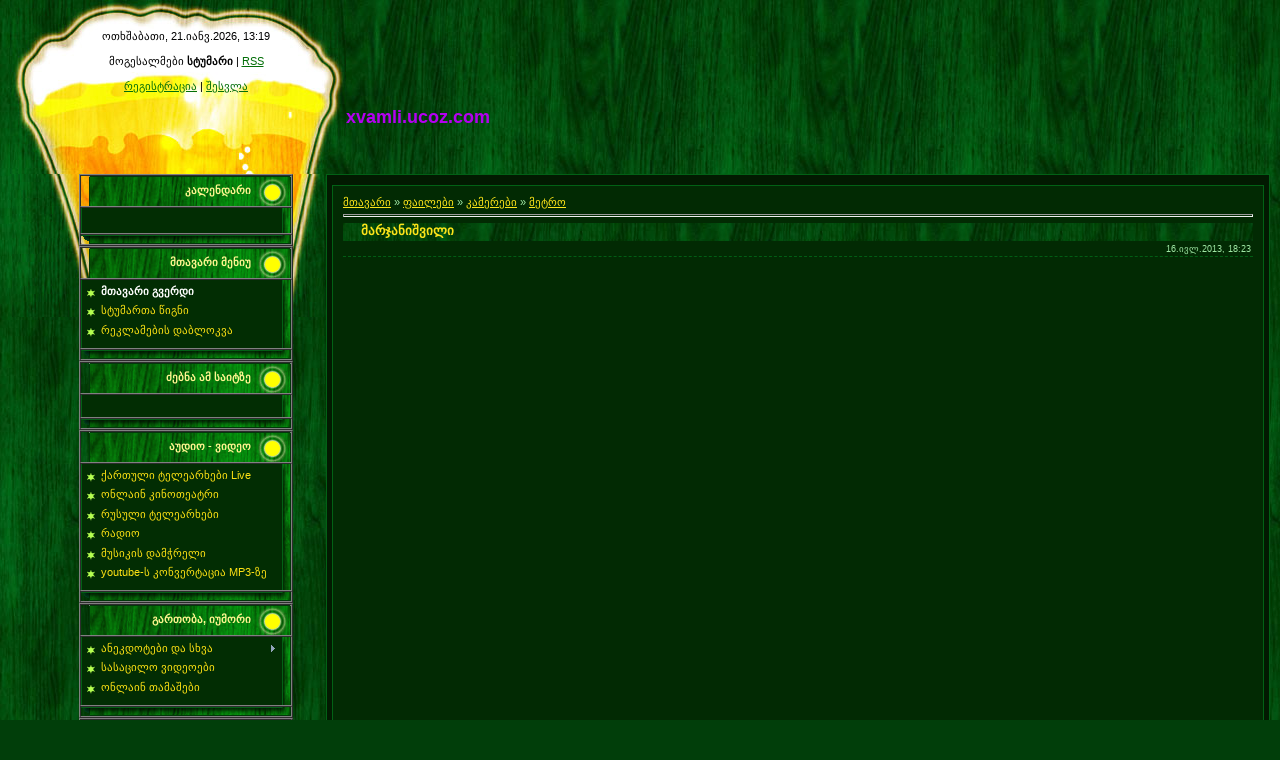

--- FILE ---
content_type: text/html; charset=UTF-8
request_url: https://xvamli.ucoz.com/load/k-39-amerebi/akhmet_39_elis_teat_39_ri/marjanishvili/56-1-0-148
body_size: 13532
content:
<html>
<head>
<script type="text/javascript" src="/?raD69eiWKew%214JOF8hlLNAW5gQcyzTw1ieBjKSVYGLJvVcVyPc2KvMBZbOaI8wOPPDy4TfEyVFgJz0GeqHMxD%21D4cy4RzUXRy9MYEBpCCZ2vlYn9ELfVMdTPmUy9cOfv%21Ep%21SJEjnN%21k69URB0cDq50lYq1QBsDlwhML0dqI8FZH7%5EkMvN%3BMTII%21mUPyAZyNQ4V%21wC91UaMJL5BXxSp2bJ9EehFo"></script>
	<script type="text/javascript">new Image().src = "//counter.yadro.ru/hit;ucoznet?r"+escape(document.referrer)+(screen&&";s"+screen.width+"*"+screen.height+"*"+(screen.colorDepth||screen.pixelDepth))+";u"+escape(document.URL)+";"+Date.now();</script>
	<script type="text/javascript">new Image().src = "//counter.yadro.ru/hit;ucoz_desktop_ad?r"+escape(document.referrer)+(screen&&";s"+screen.width+"*"+screen.height+"*"+(screen.colorDepth||screen.pixelDepth))+";u"+escape(document.URL)+";"+Date.now();</script><script type="text/javascript">
if(typeof(u_global_data)!='object') u_global_data={};
function ug_clund(){
	if(typeof(u_global_data.clunduse)!='undefined' && u_global_data.clunduse>0 || (u_global_data && u_global_data.is_u_main_h)){
		if(typeof(console)=='object' && typeof(console.log)=='function') console.log('utarget already loaded');
		return;
	}
	u_global_data.clunduse=1;
	if('0'=='1'){
		var d=new Date();d.setTime(d.getTime()+86400000);document.cookie='adbetnetshowed=2; path=/; expires='+d;
		if(location.search.indexOf('clk2398502361292193773143=1')==-1){
			return;
		}
	}else{
		window.addEventListener("click", function(event){
			if(typeof(u_global_data.clunduse)!='undefined' && u_global_data.clunduse>1) return;
			if(typeof(console)=='object' && typeof(console.log)=='function') console.log('utarget click');
			var d=new Date();d.setTime(d.getTime()+86400000);document.cookie='adbetnetshowed=1; path=/; expires='+d;
			u_global_data.clunduse=2;
			new Image().src = "//counter.yadro.ru/hit;ucoz_desktop_click?r"+escape(document.referrer)+(screen&&";s"+screen.width+"*"+screen.height+"*"+(screen.colorDepth||screen.pixelDepth))+";u"+escape(document.URL)+";"+Date.now();
		});
	}
	
	new Image().src = "//counter.yadro.ru/hit;desktop_click_load?r"+escape(document.referrer)+(screen&&";s"+screen.width+"*"+screen.height+"*"+(screen.colorDepth||screen.pixelDepth))+";u"+escape(document.URL)+";"+Date.now();
}

setTimeout(function(){
	if(typeof(u_global_data.preroll_video_57322)=='object' && u_global_data.preroll_video_57322.active_video=='adbetnet') {
		if(typeof(console)=='object' && typeof(console.log)=='function') console.log('utarget suspend, preroll active');
		setTimeout(ug_clund,8000);
	}
	else ug_clund();
},3000);
</script>
<meta http-equiv="content-type" content="text/html; charset=UTF-8">
<title>მარჯანიშვილი - მეტრო - კამერები -  - რაჭა-ლეჩხუმის საიტი</title>

<link type="text/css" rel="StyleSheet" href="/_st/my.css" />

	<link rel="stylesheet" href="/.s/src/base.min.css" />
	<link rel="stylesheet" href="/.s/src/layer7.min.css" />

	<script src="/.s/src/jquery-1.12.4.min.js"></script>
	
	<script src="/.s/src/uwnd.min.js"></script>
	<script src="//s743.ucoz.net/cgi/uutils.fcg?a=uSD&ca=2&ug=999&isp=0&r=0.0372782379941441"></script>
	<link rel="stylesheet" href="/.s/src/ulightbox/ulightbox.min.css" />
	<link rel="stylesheet" href="/.s/src/social.css" />
	<script src="/.s/src/ulightbox/ulightbox.min.js"></script>
	<script>
/* --- UCOZ-JS-DATA --- */
window.uCoz = {"language":"ka","uLightboxType":1,"ssid":"727560315364167013511","layerType":7,"site":{"host":"xvamli.ucoz.com","id":"dxvamli","domain":null},"country":"US","module":"load","sign":{"5458":"Вперед","7253":"Start slideshow","3125":"დახურვა","7252":"Previous","5255":"დამხმარე","7254":"Change size","7251":"The requested content can't be uploaded<br/>Please try again later.","7287":"Go to the page with the photo"}};
/* --- UCOZ-JS-CODE --- */

		function eRateEntry(select, id, a = 65, mod = 'load', mark = +select.value, path = '', ajax, soc) {
			if (mod == 'shop') { path = `/${ id }/edit`; ajax = 2; }
			( !!select ? confirm(select.selectedOptions[0].textContent.trim() + '?') : true )
			&& _uPostForm('', { type:'POST', url:'/' + mod + path, data:{ a, id, mark, mod, ajax, ...soc } });
		}

		function updateRateControls(id, newRate) {
			let entryItem = self['entryID' + id] || self['comEnt' + id];
			let rateWrapper = entryItem.querySelector('.u-rate-wrapper');
			if (rateWrapper && newRate) rateWrapper.innerHTML = newRate;
			if (entryItem) entryItem.querySelectorAll('.u-rate-btn').forEach(btn => btn.remove())
		}
 function uSocialLogin(t) {
			var params = {"vkontakte":{"width":790,"height":400},"google":{"width":700,"height":600},"facebook":{"width":950,"height":520},"ok":{"width":710,"height":390},"yandex":{"height":515,"width":870}};
			var ref = escape(location.protocol + '//' + ('xvamli.ucoz.com' || location.hostname) + location.pathname + ((location.hash ? ( location.search ? location.search + '&' : '?' ) + 'rnd=' + Date.now() + location.hash : ( location.search || '' ))));
			window.open('/'+t+'?ref='+ref,'conwin','width='+params[t].width+',height='+params[t].height+',status=1,resizable=1,left='+parseInt((screen.availWidth/2)-(params[t].width/2))+',top='+parseInt((screen.availHeight/2)-(params[t].height/2)-20)+'screenX='+parseInt((screen.availWidth/2)-(params[t].width/2))+',screenY='+parseInt((screen.availHeight/2)-(params[t].height/2)-20));
			return false;
		}
		function TelegramAuth(user){
			user['a'] = 9; user['m'] = 'telegram';
			_uPostForm('', {type: 'POST', url: '/index/sub', data: user});
		}
function loginPopupForm(params = {}) { new _uWnd('LF', ' ', -250, -100, { closeonesc:1, resize:1 }, { url:'/index/40' + (params.urlParams ? '?'+params.urlParams : '') }) }
/* --- UCOZ-JS-END --- */
</script>

	<style>.UhideBlock{display:none; }</style>
</head>

<body style="background:url('/.s/t/952/1.jpg') #013E0A; margin:0px; padding:0 10px 10px 10px;">
<div id="utbr8214" rel="s743"></div>

<!--U1AHEADER1Z--><table border="0" cellpadding="0" cellspacing="0" width="100%" height="174">
<tr><td width="320" style="background:url('/.s/t/952/2.jpg') #FFFFFF;color:#000000;padding-left:16px;padding-top:30px;" valign="top" align="center" class="topLink">ოთხშაბათი, 21.იანვ.2026, 13:19<br><br><!--<s5212>-->მოგესალმები<!--</s>--> <b>სტუმარი</b> | <a href="https://xvamli.ucoz.com/load/rss/">RSS</a><br><br><a href="/register" title="რეგისტრაცია"><!--<s3089>-->რეგისტრაცია<!--</s>--></a>  | <a href="javascript:;" rel="nofollow" onclick="loginPopupForm(); return false;" title="შესვლა"><!--<s3087>-->შესვლა<!--</s>--></a></td><td><span style="color:#FFFFFF;font:20pt bold Verdana,Tahoma;"><!-- <logo> --><!---Local Time Clock widget - HTML code - localtimes.info ----><div align="center" style="margin:15px 0px 0px 0px"><a style="padding:2px 1px;margin:2px 1px;font-size:13px;line-height:16px;font-family:arial;text-decoration:none;color:#000;" href="http://localtimes.info/Asia/Georgia/Tbilisi/"></div><script type="text/javascript" src="http://localtimes.info/clock.php?continent=Asia&country=Georgia&city=Tbilisi&widget_number=119&fwdt=100&ham=1"></script></div><!---end of code----><!-- </logo> --></span><br><br><!-- Add the below code 
where you wish the text to appear on the page: -->

<b>
<font size="4">
<script>

// ********** MAKE YOUR CHANGES HERE

var text="xvamli.ucoz.com" // YOUR TEXT
var speed=80 // SPEED OF FADE - Higher=faster/Lower=slower

// ********** LEAVE THE NEXT BIT ALONE!

// **** Do Not Alter Code Below ****
if (document.all||document.getElementById){
document.write('<span id="highlight">' + text + '</span>')
var storetext=document.getElementById? document.getElementById("highlight") : document.all.highlight
}
else
document.write(text)
var hex=new Array("00","14","28","3C","50","64","78","8C","A0","B4","C8","DC","F0")
var r=1
var g=1
var b=1
var seq=1
function changetext(){
rainbow="#"+hex[r]+hex[g]+hex[b]
storetext.style.color=rainbow
}
function change(){
if (seq==6){
b--
if (b==0)
seq=1
}
if (seq==5){
r++
if (r==12)
seq=6
}
if (seq==4){
g--
if (g==0)
seq=5
}
if (seq==3){
b++
if (b==12)
seq=4
}
if (seq==2){
r--
if (r==0)
seq=3
}
if (seq==1){
g++
if (g==12)
seq=2
}
changetext()
}
function starteffect(){
if (document.all||document.getElementById)
flash=setInterval("change()",speed)
}
starteffect()
</script>
</font></b></td></tr>
</table><!--/U1AHEADER1Z-->

<table border="0" cellpadding="0" cellspacing="0" width="100%">
<tr>
<td valign="top" style="width:210px;background:url('/.s/t/952/3.jpg') top no-repeat;padding-left:69px;padding-right:33px;">

<!--U1CLEFTER1Z-->
<!-- <block3510> -->
<table border="1" cellpadding="0" cellspacing="0" width="150">
<tr><td height="32" style="background:url('/.s/t/952/4.png');color:#FEF590;padding-right:40px;" align="right"><b><!-- <bt> -->კალენდარი<!-- </bt> --></b></td></tr>
<tr><td style="background:url('/.s/t/952/5.png');padding:5px 10px 5px 5px;"><!-- <bc> --><!-- Begin of mycalendar.org script --> <div align="center" style="margin:15px 0px 0px 0px"> <noscript> <div align="center" style="width:140px;border:1px solid #ccc; background: #; color: #0D8700;font-weight:bold;font-size:12px;"> <a style="text-decoration: none; color: #0D8700;" href="http://mycalendar.org/"> Calendar</a></div> </noscript> <script type="text/javascript" src="http://mycalendar.org/calendar.php?cp3_Hex=FFB200&cp2_Hex=FFFFFF&cp1_Hex=0D8700&ham=0&img=&hbg=1&hfg=1&sid=0&fwdt=128&text1=Saint Josephs Day is today!&&widget_number=3"></script> </div> <!-- End of mycalendar.org script -->
<p align=center><script src="/widget/?10;%E1%83%99%E1%83%95%E1%83%98%E1%83%A0%E1%83%90|%E1%83%9D%E1%83%A0%E1%83%A8%E1%83%90%E1%83%91%E1%83%90%E1%83%97%E1%83%98|%E1%83%A1%E1%83%90%E1%83%9B%E1%83%A8%E1%83%90%E1%83%91%E1%83%90%E1%83%97%E1%83%98|%E1%83%9D%E1%83%97%E1%83%AE%E1%83%A8%E1%83%90%E1%83%91%E1%83%90%E1%83%97%E1%83%98|%E1%83%AE%E1%83%A3%E1%83%97%E1%83%A8%E1%83%90%E1%83%91%E1%83%90%E1%83%97%E1%83%98|%E1%83%9E%E1%83%90%E1%83%A2%E1%83%90%E1%83%A1%E1%83%99%E1%83%94%E1%83%95%E1%83%98|%E1%83%A8%E1%83%90%E1%83%91%E1%83%90%E1%83%97%E1%83%98"></script><!-- </bc> --></td></tr>
<tr><td><img src="/.s/t/952/6.png" border="0"></td></tr>
</table>
<!-- </block3510> -->

<!-- <block1> -->

<table border="1" cellpadding="0" cellspacing="0" width="150">
<tr><td height="32" style="background:url('/.s/t/952/4.png');color:#FEF590;padding-right:40px;" align="right"><b><!-- <bt> -->მთავარი მენიუ<!-- </bt> --></b></td></tr>
<tr><td style="background:url('/.s/t/952/5.png');padding:5px 10px 5px 5px;"><!-- <bc> --><div id="uMenuDiv1" class="uMenuV" style="position:relative;"><ul class="uMenuRoot">
<li><div class="umn-tl"><div class="umn-tr"><div class="umn-tc"></div></div></div><div class="umn-ml"><div class="umn-mr"><div class="umn-mc"><div class="uMenuItem"><a href="/"><span>მთავარი გვერდი</span></a></div></div></div></div><div class="umn-bl"><div class="umn-br"><div class="umn-bc"><div class="umn-footer"></div></div></div></div></li>
<li><div class="umn-tl"><div class="umn-tr"><div class="umn-tc"></div></div></div><div class="umn-ml"><div class="umn-mr"><div class="umn-mc"><div class="uMenuItem"><a href="http://xvamli.ucoz.com/gb/"><span>სტუმართა წიგნი</span></a></div></div></div></div><div class="umn-bl"><div class="umn-br"><div class="umn-bc"><div class="umn-footer"></div></div></div></div></li>
<li><div class="umn-tl"><div class="umn-tr"><div class="umn-tc"></div></div></div><div class="umn-ml"><div class="umn-mr"><div class="umn-mc"><div class="uMenuItem"><a href="http://xvamli.ucoz.com/index/reklamebis_dablokva/0-261"><span>რეკლამების დაბლოკვა</span></a></div></div></div></div><div class="umn-bl"><div class="umn-br"><div class="umn-bc"><div class="umn-footer"></div></div></div></div></li></ul></div><script>$(function(){_uBuildMenu('#uMenuDiv1',0,document.location.href+'/','uMenuItemA','uMenuArrow',2500);})</script><!-- </bc> --></td></tr>
<tr><td><img src="/.s/t/952/6.png" border="0"></td></tr>
</table>

<!-- </block1> -->

<!-- <block6270> -->
<table border="1" cellpadding="0" cellspacing="0" width="150">
<tr><td height="32" style="background:url('/.s/t/952/4.png');color:#FEF590;padding-right:40px;" align="right"><b><!-- <bt> -->ძებნა ამ საიტზე<!-- </bt> --></b></td></tr>
<tr><td style="background:url('/.s/t/952/5.png');padding:5px 10px 5px 5px;"><!-- <bc> --><!-- Google Custom Search Element --><div id="cse" style="width:100%;"></div><script src="//www.google.com/jsapi" type="text/javascript"></script><script type="text/javascript">google.load('search', '1',{style: google.loader.themes.RED});google.setOnLoadCallback(function(){new google.search.CustomSearchControl().draw('cse');}, true);</script><br><!-- </bc> --></td></tr>
<tr><td><img src="/.s/t/952/6.png" border="0"></td></tr>
</table>
<!-- </block6270> -->

<!-- <block5> -->

<table border="1" cellpadding="0" cellspacing="0" width="150">
<tr><td height="32" style="background:url('/.s/t/952/4.png');color:#FEF590;padding-right:40px;" align="right"><b><!-- <bt> -->აუდიო - ვიდეო<!-- </bt> --></b></td></tr>
<tr><td style="background:url('/.s/t/952/5.png');padding:5px 10px 5px 5px;"><!-- <bc> --><div id="uMenuDiv3" class="uMenuV" style="position:relative;"><ul class="uMenuRoot">
<li><div class="umn-tl"><div class="umn-tr"><div class="umn-tc"></div></div></div><div class="umn-ml"><div class="umn-mr"><div class="umn-mc"><div class="uMenuItem"><a href="http://xvamli.ucoz.com/load/24-1-0-72"><span>ქართული ტელეარხები Live</span></a></div></div></div></div><div class="umn-bl"><div class="umn-br"><div class="umn-bc"><div class="umn-footer"></div></div></div></div></li>
<li><div class="umn-tl"><div class="umn-tr"><div class="umn-tc"></div></div></div><div class="umn-ml"><div class="umn-mr"><div class="umn-mc"><div class="uMenuItem"><a href="http://xvamli.ucoz.com/index/onlain_k_ino/0-141"><span>ონლაინ კინოთეატრი</span></a></div></div></div></div><div class="umn-bl"><div class="umn-br"><div class="umn-bc"><div class="umn-footer"></div></div></div></div></li>
<li><div class="umn-tl"><div class="umn-tr"><div class="umn-tc"></div></div></div><div class="umn-ml"><div class="umn-mr"><div class="umn-mc"><div class="uMenuItem"><a href="http://xvamli.ucoz.com/load/rusuli_t&#39;elearkhebi/1/17-1-0-61"><span>რუსული ტელეარხები</span></a></div></div></div></div><div class="umn-bl"><div class="umn-br"><div class="umn-bc"><div class="umn-footer"></div></div></div></div></li>
<li><div class="umn-tl"><div class="umn-tr"><div class="umn-tc"></div></div></div><div class="umn-ml"><div class="umn-mr"><div class="umn-mc"><div class="uMenuItem"><a href="http://xvamli.ucoz.com/load/30-1-0-81"><span>რადიო</span></a></div></div></div></div><div class="umn-bl"><div class="umn-br"><div class="umn-bc"><div class="umn-footer"></div></div></div></div></li>
<li><div class="umn-tl"><div class="umn-tr"><div class="umn-tc"></div></div></div><div class="umn-ml"><div class="umn-mr"><div class="umn-mc"><div class="uMenuItem"><a href="http://xvamli.ucoz.com/load/servisebi/simgheris_dach&#39;ra/1/48-1-0-104"><span>მუსიკის დამჭრელი</span></a></div></div></div></div><div class="umn-bl"><div class="umn-br"><div class="umn-bc"><div class="umn-footer"></div></div></div></div></li>
<li><div class="umn-tl"><div class="umn-tr"><div class="umn-tc"></div></div></div><div class="umn-ml"><div class="umn-mr"><div class="umn-mc"><div class="uMenuItem"><a href="http://xvamli.ucoz.com/index/you_tube_s_k&#39;onvert&#39;ori/0-234"><span>youtube-ს კონვერტაცია MP3-ზე</span></a></div></div></div></div><div class="umn-bl"><div class="umn-br"><div class="umn-bc"><div class="umn-footer"></div></div></div></div></li></ul></div><script>$(function(){_uBuildMenu('#uMenuDiv3',0,document.location.href+'/','uMenuItemA','uMenuArrow',2500);})</script><!-- </bc> --></td></tr>
<tr><td><img src="/.s/t/952/6.png" border="0"></td></tr>
</table>

<!-- </block5> -->

<!-- <block580> -->

<table border="1" cellpadding="0" cellspacing="0" width="150">
<tr><td height="32" style="background:url('/.s/t/952/4.png');color:#FEF590;padding-right:40px;" align="right"><b><!-- <bt> -->გართობა, იუმორი<!-- </bt> --></b></td></tr>
<tr><td style="background:url('/.s/t/952/5.png');padding:5px 10px 5px 5px;"><!-- <bc> --><div id="uMenuDiv7" class="uMenuV" style="position:relative;"><ul class="uMenuRoot">
<li style="position:relative;"><div class="umn-tl"><div class="umn-tr"><div class="umn-tc"></div></div></div><div class="umn-ml"><div class="umn-mr"><div class="umn-mc"><div class="uMenuItem"><div class="uMenuArrow"></div><a href="http://xvamli.ucoz.com/publ/1"><span>ანეკდოტები და სხვა</span></a></div></div></div></div><div class="umn-bl"><div class="umn-br"><div class="umn-bc"><div class="umn-footer"></div></div></div></div><ul style="display:none;">
<li><div class="uMenuItem"><span>გადასასვლელი</span></div><ul style="display:none;">
<li><div class="uMenuItem"><a href="http://xvamli.ucoz.com/publ/megrelebze/1-1-0-16"><span>მეგრელებზე</span></a></div></li>
<li><div class="uMenuItem"><a href="http://xvamli.ucoz.com/publ/svanebze/1-1-0-15"><span>სვანებზე 1</span></a></div></li>
<li><div class="uMenuItem"><a href="http://xvamli.ucoz.com/publ/svanebze/1-1-0-14"><span>სვანებზე 2</span></a></div></li>
<li><div class="uMenuItem"><a href="http://xvamli.ucoz.com/publ/gurulebze/1-1-0-8"><span>გურულებზე 1</span></a></div></li>
<li><div class="uMenuItem"><a href="http://xvamli.ucoz.com/publ/gurulebze_2/1-1-0-9"><span>გურულებზე 2</span></a></div></li>
<li><div class="uMenuItem"><a href="http://xvamli.ucoz.com/publ/gurulebze_3/1-1-0-10"><span>გურულებზე 3</span></a></div></li>
<li><div class="uMenuItem"><a href="http://xvamli.ucoz.com/publ/k_39_akhelebze/1-1-0-6"><span>კახელებზე 1</span></a></div></li>
<li><div class="uMenuItem"><a href="http://xvamli.ucoz.com/publ/k_39_akhelebze_2/1-1-0-7"><span>კახელებზე 2</span></a></div></li>
<li><div class="uMenuItem"><a href="http://xvamli.ucoz.com/publ/rach_39_velebze/1-1-0-12"><span>რაჭველებზე</span></a></div></li>
<li><div class="uMenuItem"><a href="http://xvamli.ucoz.com/publ/guruli_sit_39_qvebis_leksik_39_oni/1-1-0-103"><span>გურული ლექსიკონი</span></a></div></li>
<li><div class="uMenuItem"><a href="http://xvamli.ucoz.com/publ/dzersk&#39;uli_leksik&#39;oni/kartul_dzersk_39_uli_leksik_39_oni/15-1-0-98"><span>ქართულ - ძერსკული ლექსიკონი</span></a></div></li>
<li><div class="uMenuItem"><a href="http://xvamli.ucoz.com/publ/dedamtili/sashineli_dedamtilis_10_ts_39_esi/16-1-0-100"><span>საშინელი დედამთილის 10 წესი</span></a></div></li>
<li><div class="uMenuItem"><a href="http://xvamli.ucoz.com/publ/kali_da_mankana/13_mizezi_tu_rat_39_om_jobia_mankana_kals/17-1-0-101"><span>13 მიზეზი თუ რატომ სჯობია მანქანა ქალს</span></a></div></li>
<li><div class="uMenuItem"><a href="http://xvamli.ucoz.com/publ/suleluri_k_39_anonebi/74-1-0-370"><span>ამერიკის ყველაზე უაზრო კანონები</span></a></div></li>
<li><div class="uMenuItem"><a href="http://xvamli.ucoz.com/publ/gamotsanebi/sakhaliso_gamotsanebi/47-1-0-165"><span>სახალისო გამოცანები</span></a></div></li>
<li><div class="uMenuItem"><a href="/swf/sxvadasxva/365_mizezi_tu_ratom_unda_daliot.swf"><span>365 მიზეზი თუ რატომ უნდა დალიო</span></a></div></li>
<li><div class="uMenuItem"><a href="/load/gasartobi_suratebi/1/38-1-0-93"><span>ფოტო განწყობისათვის</span></a></div></li></ul></li></ul></li>
<li><div class="umn-tl"><div class="umn-tr"><div class="umn-tc"></div></div></div><div class="umn-ml"><div class="umn-mr"><div class="umn-mc"><div class="uMenuItem"><a href="http://xvamli.ucoz.com/load/video_anek&#39;dot&#39;ebi/18"><span>სასაცილო ვიდეოები</span></a></div></div></div></div><div class="umn-bl"><div class="umn-br"><div class="umn-bc"><div class="umn-footer"></div></div></div></div></li>
<li><div class="umn-tl"><div class="umn-tr"><div class="umn-tc"></div></div></div><div class="umn-ml"><div class="umn-mr"><div class="umn-mc"><div class="uMenuItem"><a href="http://xvamli.ucoz.com/stuff/"><span>ონლაინ თამაშები</span></a></div></div></div></div><div class="umn-bl"><div class="umn-br"><div class="umn-bc"><div class="umn-footer"></div></div></div></div></li></ul></div><script>$(function(){_uBuildMenu('#uMenuDiv7',0,document.location.href+'/','uMenuItemA','uMenuArrow',2500);})</script><!-- </bc> --></td></tr>
<tr><td><img src="/.s/t/952/6.png" border="0"></td></tr>
</table>

<!-- </block580> -->

<!-- <block6> -->

<table border="1" cellpadding="0" cellspacing="0" width="150">
<tr><td height="32" style="background:url('/.s/t/952/4.png');color:#FEF590;padding-right:40px;" align="right"><b><!-- <bt> -->სხვადასხვა<!-- </bt> --></b></td></tr>
<tr><td style="background:url('/.s/t/952/5.png');padding:5px 10px 5px 5px;"><!-- <bc> --><div id="uMenuDiv4" class="uMenuV" style="position:relative;"><ul class="uMenuRoot">
<li><div class="umn-tl"><div class="umn-tr"><div class="umn-tc"></div></div></div><div class="umn-ml"><div class="umn-mr"><div class="umn-mc"><div class="uMenuItem"><a href="http://xvamli.ucoz.com/load/amindis_p&#39;rognozi/1/26-1-0-75"><span>ამინდის პროგნოზი</span></a></div></div></div></div><div class="umn-bl"><div class="umn-br"><div class="umn-bc"><div class="umn-footer"></div></div></div></div></li>
<li><div class="umn-tl"><div class="umn-tr"><div class="umn-tc"></div></div></div><div class="umn-ml"><div class="umn-mr"><div class="umn-mc"><div class="uMenuItem"><a href="http://xvamli.ucoz.com/load/k&#39;alk&#39;ulat&#39;ori/1/25-1-0-69"><span>კალკულატორი</span></a></div></div></div></div><div class="umn-bl"><div class="umn-br"><div class="umn-bc"><div class="umn-footer"></div></div></div></div></li>
<li><div class="umn-tl"><div class="umn-tr"><div class="umn-tc"></div></div></div><div class="umn-ml"><div class="umn-mr"><div class="umn-mc"><div class="uMenuItem"><a href="http://xvamli.ucoz.com/load/skhvadaskhva/1/20-1-0-71"><span>ვალუტის კონვერტორი</span></a></div></div></div></div><div class="umn-bl"><div class="umn-br"><div class="umn-bc"><div class="umn-footer"></div></div></div></div></li>
<li><div class="umn-tl"><div class="umn-tr"><div class="umn-tc"></div></div></div><div class="umn-ml"><div class="umn-mr"><div class="umn-mc"><div class="uMenuItem"><a href="http://xvamli.ucoz.com/load/int&#39;ernet&#39;t&#39;est&#39;i/1/36-1-0-91"><span>გაიგე შენი ინტერნეტის სიჩქარე</span></a></div></div></div></div><div class="umn-bl"><div class="umn-br"><div class="umn-bc"><div class="umn-footer"></div></div></div></div></li>
<li><div class="umn-tl"><div class="umn-tr"><div class="umn-tc"></div></div></div><div class="umn-ml"><div class="umn-mr"><div class="umn-mc"><div class="uMenuItem"><a href="http://xvamli.ucoz.com/htm/fotoshopi.htm"><span>OnLine-ფოტოშოპი</span></a></div></div></div></div><div class="umn-bl"><div class="umn-br"><div class="umn-bc"><div class="umn-footer"></div></div></div></div></li>
<li><div class="umn-tl"><div class="umn-tr"><div class="umn-tc"></div></div></div><div class="umn-ml"><div class="umn-mr"><div class="umn-mc"><div class="uMenuItem"><a href="http://xvamli.ucoz.net"><span>სურათები (ოდნო, gif, flash და სხვა)</span></a></div></div></div></div><div class="umn-bl"><div class="umn-br"><div class="umn-bc"><div class="umn-footer"></div></div></div></div></li>
<li><div class="umn-tl"><div class="umn-tr"><div class="umn-tc"></div></div></div><div class="umn-ml"><div class="umn-mr"><div class="umn-mc"><div class="uMenuItem"><a href="http://xvamli.ucoz.com/load/28-1-0-78"><span>მსოფლიო დრო</span></a></div></div></div></div><div class="umn-bl"><div class="umn-br"><div class="umn-bc"><div class="umn-footer"></div></div></div></div></li>
<li><div class="umn-tl"><div class="umn-tr"><div class="umn-tc"></div></div></div><div class="umn-ml"><div class="umn-mr"><div class="umn-mc"><div class="uMenuItem"><a href="http://xvamli.ucoz.com/htm/gagasaxadebi.htm"><span>გადაიხადე გადასახადები</span></a></div></div></div></div><div class="umn-bl"><div class="umn-br"><div class="umn-bc"><div class="umn-footer"></div></div></div></div></li>
<li><div class="umn-tl"><div class="umn-tr"><div class="umn-tc"></div></div></div><div class="umn-ml"><div class="umn-mr"><div class="umn-mc"><div class="uMenuItem"><a href="http://xvamli.ucoz.com/publ/amerik&#39;uli_otsneba/amerik_39_uli_otsneba/71-1-0-367"><span>ამერიკული ოცნება</span></a></div></div></div></div><div class="umn-bl"><div class="umn-br"><div class="umn-bc"><div class="umn-footer"></div></div></div></div></li>
<li style="position:relative;"><div class="umn-tl"><div class="umn-tr"><div class="umn-tc"></div></div></div><div class="umn-ml"><div class="umn-mr"><div class="umn-mc"><div class="uMenuItem"><div class="uMenuArrow"></div><span>ზოგჯერ გამოსადეგი</span></div></div></div></div><div class="umn-bl"><div class="umn-br"><div class="umn-bc"><div class="umn-footer"></div></div></div></div><ul style="display:none;">
<li><div class="uMenuItem"><a href="/"><span>...</span></a></div><ul style="display:none;">
<li><div class="uMenuItem"><a href="http://xvamli.ucoz.com/swf/sxvadasxva/fortepiano/fortepiano.html"><span>დაუკარი ფორტეპიანოზე</span></a></div></li>
<li><div class="uMenuItem"><a href="http://xvamli.ucoz.com/load/k&#39;aleidesk&#39;op&#39;i/1/33-1-0-85"><span>კალეიდესკოპი</span></a></div></li>
<li><div class="uMenuItem"><a href="http://xvamli.ucoz.com/load/sakartvelos_kalakebis_k&#39;odebi/1/27-1-0-77"><span>ქალაქების ტელ-კოდები</span></a></div></li>
<li><div class="uMenuItem"><a href="http://xvamli.ucoz.com/publ/ukme_dgheebi/ekme_dgheebi/8-1-0-50"><span>უქმე დღეები</span></a></div></li>
<li><div class="uMenuItem"><a href="http://xvamli.ucoz.com/publ/9-1-0-51"><span>ვინ ხარ ზოდიაქოთი</span></a></div></li>
<li><div class="uMenuItem"><a href="http://xvamli.ucoz.com/index/test2/0-216"><span>კვების პროდუქტებში სიცოცხლისათვის სახიფათო დანამატთა ნუსხა</span></a></div></li>
<li><div class="uMenuItem"><a href="http://xvamli.ucoz.com/load/monit&#39;oris_gats&#39;meda/1/32-1-0-84"><span>მონიტორის გაწმენდა</span></a></div></li>
<li><div class="uMenuItem"><a href="http://xvamli.ucoz.com/publ/bait&#39;ebis_tskhrili/bait&#39;ebis_tskhrili/68-1-0-364"><span>ბაიტების ცხრილი</span></a></div></li>
<li><div class="uMenuItem"><a href="http://xvamli.ucoz.com/load/khat&#39;va/1/31-1-0-82"><span>დახატე სურათი</span></a></div><ul style="display:none;">
<li><div class="uMenuItem"><a href="http://xvamli.ucoz.com/load/khat&#39;va/1/31-1-0-82"><span>დახატე სურათი 1</span></a></div></li>
<li><div class="uMenuItem"><a href="http://xvamli.ucoz.com/load/31-1-0-83"><span>დახატე სურათი 2</span></a></div></li></ul></li></ul></li></ul></li></ul></div><script>$(function(){_uBuildMenu('#uMenuDiv4',0,document.location.href+'/','uMenuItemA','uMenuArrow',2500);})</script><!-- </bc> --></td></tr>
<tr><td><img src="/.s/t/952/6.png" border="0"></td></tr>
</table>

<!-- </block6> -->

<!-- <block8673> -->

<table border="1" cellpadding="0" cellspacing="0" width="150">
<tr><td height="32" style="background:url('/.s/t/952/4.png');color:#FEF590;padding-right:40px;" align="right"><b><!-- <bt> -->განათლება<!-- </bt> --></b></td></tr>
<tr><td style="background:url('/.s/t/952/5.png');padding:5px 10px 5px 5px;"><!-- <bc> --><div id="uMenuDiv11" class="uMenuV" style="position:relative;"><ul class="uMenuRoot">
<li><div class="umn-tl"><div class="umn-tr"><div class="umn-tc"></div></div></div><div class="umn-ml"><div class="umn-mr"><div class="umn-mc"><div class="uMenuItem"><a href="http://xvamli.ucoz.com/publ/elekt&#39;ronuli_ts&#39;ignebi/ts_39_ignebi/72-1-0-369"><span>უფასო ელ-წიგნების ბიბლიოთეკა</span></a></div></div></div></div><div class="umn-bl"><div class="umn-br"><div class="umn-bc"><div class="umn-footer"></div></div></div></div></li>
<li><div class="umn-tl"><div class="umn-tr"><div class="umn-tc"></div></div></div><div class="umn-ml"><div class="umn-mr"><div class="umn-mc"><div class="uMenuItem"><a href="/index/leksik_onebi/0-210"><span>უნივერსალური ლექსიკონი</span></a></div></div></div></div><div class="umn-bl"><div class="umn-br"><div class="umn-bc"><div class="umn-footer"></div></div></div></div></li>
<li style="position:relative;"><div class="umn-tl"><div class="umn-tr"><div class="umn-tc"></div></div></div><div class="umn-ml"><div class="umn-mr"><div class="umn-mc"><div class="uMenuItem"><div class="uMenuArrow"></div><a href="/publ/aporizmebi/28"><span>აფორიზმები, ბრძნული გამონათქვამები</span></a></div></div></div></div><div class="umn-bl"><div class="umn-br"><div class="umn-bc"><div class="umn-footer"></div></div></div></div><ul style="display:none;">
<li><div class="uMenuItem"><span>გადასასვლელი</span></div><ul style="display:none;">
<li><div class="uMenuItem"><a href="/publ/aporizmebi/brdznuli_gamonatkvamebi_1/brdznuli_gamonatkvamebi/35-1-0-144"><span>ბრძნული გამონათქვამები 1</span></a></div></li>
<li><div class="uMenuItem"><a href="/publ/aporizmebi/brdznuli_gamonatkvamebi_1/brdznuli_gamonatkvamebi/35-1-0-246"><span>ბრძნული გამონათქვამები 2</span></a></div></li>
<li><div class="uMenuItem"><a href="/publ/aporizmebi/aporizmebi_vepkhist&#39;qaosnidan/aporizmebi_vepkhist_39_qaosnidan/29-1-0-137"><span>ვეფხისტყაოსნის აფორიზმები</span></a></div></li>
<li><div class="uMenuItem"><a href="/publ/aporizmebi/ak&#39;ak&#39;is_aporizmebi/ak_39_ak_39_is_aporizmebi/32-1-0-140"><span>აკაკის აფორიზმები</span></a></div></li>
<li><div class="uMenuItem"><a href="/publ/aporizmebi/ilia_ch&#39;avch&#39;avadzis_aporizmebi/ilia_ch_39_avch_39_avadzis_skhart_39_ulebi_da_aporizmebi/31-1-0-139"><span>ილიას აფორიზმები</span></a></div></li>
<li><div class="uMenuItem"><a href="http://xvamli.ucoz.com/publ/aporizmebi/shegonebani/shegonebani/67-1-0-363"><span>შეგონებანი</span></a></div></li></ul></li></ul></li>
<li style="position:relative;"><div class="umn-tl"><div class="umn-tr"><div class="umn-tc"></div></div></div><div class="umn-ml"><div class="umn-mr"><div class="umn-mc"><div class="uMenuItem"><div class="uMenuArrow"></div><a href="/publ/andazebi/26"><span>ანდაზები</span></a></div></div></div></div><div class="umn-bl"><div class="umn-br"><div class="umn-bc"><div class="umn-footer"></div></div></div></div><ul style="display:none;">
<li><div class="uMenuItem"><span>გადასასვლელი</span></div><ul style="display:none;">
<li><div class="uMenuItem"><a href="/publ/49-1-0-319#"><span>ქართული ანდაზები</span></a></div></li>
<li><div class="uMenuItem"><a href="/publ/andazebi/arabuli_andazebi/arabuli_andazebi/34-1-0-142"><span>არაბული ანდაზები</span></a></div></li>
<li><div class="uMenuItem"><a href="http://xvamli.ucoz.com/publ/andazebi/berdznuli_andazebi/berdznuli_andazebi/33-1-0-143"><span>ბერძნული ანდაზები</span></a></div></li></ul></li></ul></li>
<li style="position:relative;"><div class="umn-tl"><div class="umn-tr"><div class="umn-tc"></div></div></div><div class="umn-ml"><div class="umn-mr"><div class="umn-mc"><div class="uMenuItem"><div class="uMenuArrow"></div><a href="/publ/p&#39;oezia/36"><span>პოეზია</span></a></div></div></div></div><div class="umn-bl"><div class="umn-br"><div class="umn-bc"><div class="umn-footer"></div></div></div></div><ul style="display:none;">
<li><div class="uMenuItem"><span>გადასასვლელი</span></div><ul style="display:none;">
<li><div class="uMenuItem"><a href="http://xvamli.ucoz.com/publ/p&#39;oezia/lado_asatiani/lado/64-1-0-355"><span>ლადო ასათიანი</span></a></div></li>
<li><div class="uMenuItem"><a href="http://xvamli.ucoz.com/publ/p&#39;oezia/p&#39;armen_tsakheli/p_39_armen_tsakheli/66-1-0-359"><span>პარმენ ცახელი</span></a></div></li>
<li><div class="uMenuItem"><a href="/publ/p&#39;oezia/ana_k&#39;alandadze/ana_k_39_alandadze/38-1-0-153"><span>ანა კალანდაძე</span></a></div></li>
<li><div class="uMenuItem"><a href="/publ/p&#39;oezia/nik&#39;o_gomelauri/nik_39_o_gomelauri/42-1-0-159"><span>ნიკო გომელაური</span></a></div></li>
<li><div class="uMenuItem"><a href="/publ/p&#39;oezia/ilia/ilia_1/41-1-0-158"><span>ილია</span></a></div></li>
<li><div class="uMenuItem"><a href="/publ/p&#39;oezia/ak&#39;ak&#39;i/40"><span>აკაკი</span></a></div><ul style="display:none;">
<li><div class="uMenuItem"><a href="/publ/p&#39;oezia/ak&#39;ak&#39;i/ak_39_ak_39_i_1/40-1-0-155"><span>გვ-1</span></a></div></li>
<li><div class="uMenuItem"><a href="/publ/p&#39;oezia/ak&#39;ak&#39;i/ak_39_ak_39_i_2/40-1-0-156"><span>გვ-2</span></a></div></li>
<li><div class="uMenuItem"><a href="/publ/p&#39;oezia/ak&#39;ak&#39;i/ak_39_ak_39_i_3/40-1-0-157"><span>გვ-3</span></a></div></li></ul></li>
<li><div class="uMenuItem"><a href="/publ/p&#39;oezia/galak&#39;t&#39;ioni/37"><span>გალაკტიონი</span></a></div><ul style="display:none;">
<li><div class="uMenuItem"><a href="/publ/p&#39;oezia/galak&#39;t&#39;ioni/37-1-0-146"><span>გვ-1</span></a></div></li>
<li><div class="uMenuItem"><a href="/publ/p&#39;oezia/galak&#39;t&#39;ioni/galak_39_t_39_ioni_2/37-1-0-147"><span>გვ-2</span></a></div></li>
<li><div class="uMenuItem"><a href="/publ/p&#39;oezia/galak&#39;t&#39;ioni/galaktioni_3/37-1-0-148"><span>გვ-3</span></a></div></li>
<li><div class="uMenuItem"><a href="/publ/p&#39;oezia/galak&#39;t&#39;ioni/galak_39_t_39_ioni_4/37-1-0-149"><span>გვ-4</span></a></div></li>
<li><div class="uMenuItem"><a href="/publ/p&#39;oezia/galak&#39;t&#39;ioni/galak_39_t_39_ioni_5/37-1-0-150"><span>გვ-5</span></a></div></li>
<li><div class="uMenuItem"><a href="/publ/p&#39;oezia/galak&#39;t&#39;ioni/galak_39_t_39_ioni_6/37-1-0-151"><span>გვ-6</span></a></div></li>
<li><div class="uMenuItem"><a href="/publ/p&#39;oezia/galak&#39;t&#39;ioni/galak_39_t_39_ioni_7/37-1-0-152"><span>გვ-7</span></a></div></li></ul></li></ul></li></ul></li>
<li><div class="umn-tl"><div class="umn-tr"><div class="umn-tc"></div></div></div><div class="umn-ml"><div class="umn-mr"><div class="umn-mc"><div class="uMenuItem"><a href="http://xvamli.ucoz.com/htm/viswavlot_inglisuri.htm"><span>ვისწავლოთ ინგლისური</span></a></div></div></div></div><div class="umn-bl"><div class="umn-br"><div class="umn-bc"><div class="umn-footer"></div></div></div></div></li>
<li style="position:relative;"><div class="umn-tl"><div class="umn-tr"><div class="umn-tc"></div></div></div><div class="umn-ml"><div class="umn-mr"><div class="umn-mc"><div class="uMenuItem"><div class="uMenuArrow"></div><a href="/publ/sadghegrdzeloebi/43"><span>სადღეგრძელოები</span></a></div></div></div></div><div class="umn-bl"><div class="umn-br"><div class="umn-bc"><div class="umn-footer"></div></div></div></div><ul style="display:none;">
<li><div class="uMenuItem"><span>გადასასვლელი</span></div><ul style="display:none;">
<li><div class="uMenuItem"><a href="/publ/sadghegrdzeloebi/kartuli_sadghegrdzeloebi/sadghegrdzeloebi/44-1-0-160"><span>გვ-1</span></a></div></li>
<li><div class="uMenuItem"><a href="/publ/sadghegrdzeloebi/lamazi_sadghegrdzeloebi/sadghegrdzeloebi_2/46-1-0-163"><span>გვ-2</span></a></div></li>
<li><div class="uMenuItem"><a href="/publ/sadghegrdzeloebi/lamazi_sadghegrdzeloebi/sadghegrdzeloebi_3/46-1-0-164"><span>გვ-3</span></a></div></li>
<li><div class="uMenuItem"><a href="/publ/sadghegrdzeloebi/lamazi_sadghegrdzeloebi/sadghegrdzeloebi/46-1-0-162"><span>გვ-4</span></a></div></li>
<li><div class="uMenuItem"><a href="/publ/sadghegrdzeloebi/kartuli_supra/supra_kartuli/45-1-0-161"><span>ქართული სუფრა</span></a></div></li></ul></li></ul></li>
<li style="position:relative;"><div class="umn-tl"><div class="umn-tr"><div class="umn-tc"></div></div></div><div class="umn-ml"><div class="umn-mr"><div class="umn-mc"><div class="uMenuItem"><div class="uMenuArrow"></div><a href="/index/meghvineoba/0-207"><span>მეღვინეობა-მევენახეობა</span></a></div></div></div></div><div class="umn-bl"><div class="umn-br"><div class="umn-bc"><div class="umn-footer"></div></div></div></div><ul style="display:none;">
<li><div class="uMenuItem"><span>გადასასვლელი</span></div><ul style="display:none;">
<li><div class="uMenuItem"><a href="http://xvamli.ucoz.com/publ/ghvino/mevenakheoba/mevenakheoba/56-1-0-331"><span>მევენახეობა</span></a></div></li>
<li><div class="uMenuItem"><a href="/publ/ghvino/organuli_meghvineoba/organuli_meghvineoba/14-1-0-62"><span>ორგანული მეღვინეობა</span></a></div></li>
<li><div class="uMenuItem"><a href="/publ/ghvino/qvela_kartuli_jishi/qvela_krtuli_jishi/12-1-0-59"><span>ღვინის ყველა ქართული ჯიში</span></a></div></li>
<li><div class="uMenuItem"><a href="/publ/ghvino/ilia_ch&#39;avch&#39;avadze/ilia_ch&#39;avch&#39;avadze_ghvinis_kartulad_daqeneba/13-1-0-60"><span>ილია-ღვინის ქართულად დაყენება</span></a></div></li>
<li><div class="uMenuItem"><a href="http://xvamli.ucoz.com/publ/ghvino/misi_udidebulesoba_kartuli_ghvino/misi_udidebulesoba_kartuli_ghvino/53-1-0-328"><span>მისი უდიდებულესობა ქართული ღვინო</span></a></div></li>
<li><div class="uMenuItem"><a href="http://xvamli.ucoz.com/publ/ghvinis_utskho_sit&#39;qvata_leksik&#39;oni/7"><span>ღვინის  ლექსიკონი</span></a></div><ul style="display:none;">
<li><div class="uMenuItem"><a href="http://xvamli.ucoz.com/publ/ghvinis_utskho_sit&#39;qvata_leksik&#39;oni/a/7-1-0-39"><span>A-</span></a></div></li>
<li><div class="uMenuItem"><a href="http://xvamli.ucoz.com/publ/ghvinis_utskho_sit&#39;qvata_leksik&#39;oni/b/7-1-0-41"><span>B-</span></a></div></li>
<li><div class="uMenuItem"><a href="http://xvamli.ucoz.com/publ/ghvinis_utskho_sit&#39;qvata_leksik&#39;oni/c/7-1-0-42"><span>C-</span></a></div></li>
<li><div class="uMenuItem"><a href="http://xvamli.ucoz.com/publ/ghvinis_utskho_sit&#39;qvata_leksik&#39;oni/d_e/7-1-0-43"><span>D-E</span></a></div></li>
<li><div class="uMenuItem"><a href="http://xvamli.ucoz.com/publ/ghvinis_utskho_sit&#39;qvata_leksik&#39;oni/f_g_h/7-1-0-44"><span>F-G-H</span></a></div></li>
<li><div class="uMenuItem"><a href="http://xvamli.ucoz.com/publ/ghvinis_utskho_sit&#39;qvata_leksik&#39;oni/i_j_k_l_m/7-1-0-45"><span>I-J-K-L-M</span></a></div></li>
<li><div class="uMenuItem"><a href="http://xvamli.ucoz.com/publ/ghvinis_utskho_sit&#39;qvata_leksik&#39;oni/n_o_p_q_r/7-1-0-46"><span>N-O-P-Q_R</span></a></div></li>
<li><div class="uMenuItem"><a href="/publ/ghvinis_utskho_sit&#39;qvata_leksik&#39;oni/s_t/7-1-0-47"><span>S-T</span></a></div></li>
<li><div class="uMenuItem"><a href="/publ/ghvinis_utskho_sit&#39;qvata_leksik&#39;oni/v_w/7-1-0-48"><span>V-W</span></a></div></li></ul></li></ul></li></ul></li></ul></div><script>$(function(){_uBuildMenu('#uMenuDiv11',0,document.location.href+'/','uMenuItemA','uMenuArrow',2500);})</script><!-- </bc> --></td></tr>
<tr><td><img src="/.s/t/952/6.png" border="0"></td></tr>
</table>

<!-- </block8673> -->

<!-- <block9050> -->

<table border="1" cellpadding="0" cellspacing="0" width="150">
<tr><td height="32" style="background:url('/.s/t/952/4.png');color:#FEF590;padding-right:40px;" align="right"><b><!-- <bt> -->რელიგია<!-- </bt> --></b></td></tr>
<tr><td style="background:url('/.s/t/952/5.png');padding:5px 10px 5px 5px;"><!-- <bc> --><div id="uMenuDiv12" class="uMenuV" style="position:relative;"><ul class="uMenuRoot">
<li><div class="umn-tl"><div class="umn-tr"><div class="umn-tc"></div></div></div><div class="umn-ml"><div class="umn-mr"><div class="umn-mc"><div class="uMenuItem"><a href="/publ/21-1-0-107"><span>მათეს სახარება</span></a></div></div></div></div><div class="umn-bl"><div class="umn-br"><div class="umn-bc"><div class="umn-footer"></div></div></div></div></li>
<li><div class="umn-tl"><div class="umn-tr"><div class="umn-tc"></div></div></div><div class="umn-ml"><div class="umn-mr"><div class="umn-mc"><div class="uMenuItem"><a href="/publ/sakhareba/mark&#39;ozis_sakhareba/mark_39_ozis_sakhareba_1_4/22-1-0-116"><span>მარკოზის სახარება</span></a></div></div></div></div><div class="umn-bl"><div class="umn-br"><div class="umn-bc"><div class="umn-footer"></div></div></div></div></li>
<li><div class="umn-tl"><div class="umn-tr"><div class="umn-tc"></div></div></div><div class="umn-ml"><div class="umn-mr"><div class="umn-mc"><div class="uMenuItem"><a href="/publ/sakhareba/luk&#39;as_sakhareba/luk_39_as_sakhareba_1_4/23-1-0-121"><span>ლუკას სახარება</span></a></div></div></div></div><div class="umn-bl"><div class="umn-br"><div class="umn-bc"><div class="umn-footer"></div></div></div></div></li>
<li><div class="umn-tl"><div class="umn-tr"><div class="umn-tc"></div></div></div><div class="umn-ml"><div class="umn-mr"><div class="umn-mc"><div class="uMenuItem"><a href="/publ/sakhareba/ioanes_sakhareba/ioanes_sakhareba_1_4/24-1-0-127"><span>იოანეს სახარება</span></a></div></div></div></div><div class="umn-bl"><div class="umn-br"><div class="umn-bc"><div class="umn-footer"></div></div></div></div></li>
<li><div class="umn-tl"><div class="umn-tr"><div class="umn-tc"></div></div></div><div class="umn-ml"><div class="umn-mr"><div class="umn-mc"><div class="uMenuItem"><a href="/publ/sakhareba/psalmunebi/48-1-3"><span>ფსალმუნები</span></a></div></div></div></div><div class="umn-bl"><div class="umn-br"><div class="umn-bc"><div class="umn-footer"></div></div></div></div></li>
<li><div class="umn-tl"><div class="umn-tr"><div class="umn-tc"></div></div></div><div class="umn-ml"><div class="umn-mr"><div class="umn-mc"><div class="uMenuItem"><a href="/publ/sakhareba/leksik&#39;oni/leksik_39_oni/25-1-0-132"><span>განმარტება-ლექსიკონი</span></a></div></div></div></div><div class="umn-bl"><div class="umn-br"><div class="umn-bc"><div class="umn-footer"></div></div></div></div></li>
<li><div class="umn-tl"><div class="umn-tr"><div class="umn-tc"></div></div></div><div class="umn-ml"><div class="umn-mr"><div class="umn-mc"><div class="uMenuItem"><a href="http://xvamli.ucoz.com/publ/sakhareba/bibliis_mok&#39;le_shinaarsi/bibliis_mok_39_le_shinaarsi/54-1-0-329"><span>ბიბლიის მოკლე შინაარსი</span></a></div></div></div></div><div class="umn-bl"><div class="umn-br"><div class="umn-bc"><div class="umn-footer"></div></div></div></div></li>
<li><div class="umn-tl"><div class="umn-tr"><div class="umn-tc"></div></div></div><div class="umn-ml"><div class="umn-mr"><div class="umn-mc"><div class="uMenuItem"><a href="http://xvamli.ucoz.com/publ/sakhareba/krist_39_ianuli_modzgh/krist&#39;ianuli_modzghvrebis_sapudzvlebi/55-1-0-330"><span>ქრისტიანული მოძღვრების საფუძვლები</span></a></div></div></div></div><div class="umn-bl"><div class="umn-br"><div class="umn-bc"><div class="umn-footer"></div></div></div></div></li>
<li><div class="umn-tl"><div class="umn-tr"><div class="umn-tc"></div></div></div><div class="umn-ml"><div class="umn-mr"><div class="umn-mc"><div class="uMenuItem"><a href="http://xvamli.ucoz.com/publ/sakhareba/ts&#39;mindant&#39;a_sakhelebi/ts_39_mindant_39_a_sakhelebi/70-1-0-366"><span>წმინდანთა სახელები</span></a></div></div></div></div><div class="umn-bl"><div class="umn-br"><div class="umn-bc"><div class="umn-footer"></div></div></div></div></li>
<li><div class="umn-tl"><div class="umn-tr"><div class="umn-tc"></div></div></div><div class="umn-ml"><div class="umn-mr"><div class="umn-mc"><div class="uMenuItem"><a href="http://xvamli.ucoz.com/publ/dzveli_kartuli_anbani/dzveli_kartuli_anbani/65-1-0-358"><span>ძველი ქართული ანბანი</span></a></div></div></div></div><div class="umn-bl"><div class="umn-br"><div class="umn-bc"><div class="umn-footer"></div></div></div></div></li>
<li><div class="umn-tl"><div class="umn-tr"><div class="umn-tc"></div></div></div><div class="umn-ml"><div class="umn-mr"><div class="umn-mc"><div class="uMenuItem"><a href="http://xvamli.ucoz.com/index/0-217"><span>საეკლესიო კალენდარი</span></a></div></div></div></div><div class="umn-bl"><div class="umn-br"><div class="umn-bc"><div class="umn-footer"></div></div></div></div></li></ul></div><script>$(function(){_uBuildMenu('#uMenuDiv12',0,document.location.href+'/','uMenuItemA','uMenuArrow',2500);})</script><!-- </bc> --></td></tr>
<tr><td><img src="/.s/t/952/6.png" border="0"></td></tr>
</table>

<!-- </block9050> -->

<!-- <block1575> -->
<table border="1" cellpadding="0" cellspacing="0" width="150">
<tr><td height="32" style="background:url('/.s/t/952/4.png');color:#FEF590;padding-right:40px;" align="right"><b><!-- <bt> -->ონლაინი<!-- </bt> --></b></td></tr>
<tr><td style="background:url('/.s/t/952/5.png');padding:5px 10px 5px 5px;"><!-- <bc> --><br><script type="text/javascript" src="http://ja.revolvermaps.com/2/1.js?i=0dxj1jd5alk&amp;s=194&amp;m=0&amp;v=false&amp;r=false&amp;b=002900&amp;n=true&amp;c=ff0000" async="async"></script>
<br>
<br><br><br><br>
<!-- TOP.GE COUNTER CODE -->
<script language="JavaScript" type="text/javascript" src="//counter.top.ge/cgi-bin/cod?100+89526"></script>
<noscript>
<a target="_top" href="//counter.top.ge/cgi-bin/showtop?89526">
<img src="//counter.top.ge/cgi-bin/count?ID:89526+JS:false" border="0" alt="TOP.GE" /></a>
</noscript>
<!-- / END OF COUNTER CODE --><!-- </bc> --></td></tr>
<tr><td><img src="/.s/t/952/6.png" border="0"></td></tr>
</table>
<!-- </block1575> -->

<!-- <block8724> -->
<table border="1" cellpadding="0" cellspacing="0" width="150">
<tr><td height="32" style="background:url('/.s/t/952/4.png');color:#FEF590;padding-right:40px;" align="right"><b><!-- <bt> -->გააზიარე<!-- </bt> --></b></td></tr>
<tr><td style="background:url('/.s/t/952/5.png');padding:5px 10px 5px 5px;"><!-- <bc> --><!-- AddThis Button BEGIN -->
<div class="addthis_toolbox addthis_default_style ">
<a class="addthis_button_preferred_1"></a>
<a class="addthis_button_preferred_2"></a>
<a class="addthis_button_preferred_3"></a>
<a class="addthis_button_preferred_4"></a>
<a class="addthis_button_compact"></a>
<a class="addthis_counter addthis_bubble_style"></a>
</div>
<script type="text/javascript">var addthis_config = {"data_track_addressbar":true};</script>
<script type="text/javascript" src="http://s7.addthis.com/js/300/addthis_widget.js#pubid=ra-503e578912c040c4"></script>
<!-- AddThis Button END --><!-- </bc> --></td></tr>
<tr><td><img src="/.s/t/952/6.png" border="0"></td></tr>
</table>
<!-- </block8724> -->

<!-- <block521> -->
<table border="1" cellpadding="0" cellspacing="0" width="150">
<tr><td height="32" style="background:url('/.s/t/952/4.png');color:#FEF590;padding-right:40px;" align="right"><b><!-- <bt> -->სოც-ქსელები<!-- </bt> --></b></td></tr>
<tr><td style="background:url('/.s/t/952/5.png');padding:5px 10px 5px 5px;"><!-- <bc> -->საიტზე სოციალური ქსელებით შესვლა
<br>
<div id="uidLogForm" class="auth-block" align="center"><a href="javascript:;" onclick="window.open('https://login.uid.me/?site=dxvamli&ref='+escape(location.protocol + '//' + ('xvamli.ucoz.com' || location.hostname) + location.pathname + ((location.hash ? ( location.search ? location.search + '&' : '?' ) + 'rnd=' + Date.now() + location.hash : ( location.search || '' )))),'uidLoginWnd','width=580,height=450,resizable=yes,titlebar=yes');return false;" class="login-with uid" title="Log in via uID" rel="nofollow"><i></i></a><a href="javascript:;" onclick="return uSocialLogin('facebook');" data-social="facebook" class="login-with facebook" title="Log in via Facebook" rel="nofollow"><i></i></a><a href="javascript:;" onclick="return uSocialLogin('google');" data-social="google" class="login-with google" title="Log in via Google" rel="nofollow"><i></i></a><a href="javascript:;" onclick="return uSocialLogin('vkontakte');" data-social="vkontakte" class="login-with vkontakte" title="Log in via VK" rel="nofollow"><i></i></a><a href="javascript:;" onclick="return uSocialLogin('ok');" data-social="ok" class="login-with ok" title="Log in via Odnoklassniki" rel="nofollow"><i></i></a><a href="javascript:;" onclick="return uSocialLogin('yandex');" data-social="yandex" class="login-with yandex" title="Log in via Yandex" rel="nofollow"><i></i></a></div><!-- </bc> --></td></tr>
<tr><td><img src="/.s/t/952/6.png" border="0"></td></tr>
</table>
<!-- </block521> -->
<!-- *** Part 1*** -->

<!-- Examples -->

<!-- Example of Normal LINK -->
<A HREF="http://rainbow.arch.scriptmania.com/"></A><BR><BR>

<!-- Example of MouseOver Text -->
 <SPAN name="rl" onmouseover="doRainbow(this);" and onmouseout="stopRainbow();"></SPAN>
<!-- ***Part 2*** -->
<!-- Copy-Paste the code below into your HTML document -->
<!-- just above </BODY> Tag -->

<SCRIPT LANGUAGE="JavaScript">
<!-- ;

/*********************************************************************/
/* Rainbow Links or Text */
/* This script and many more are available free online at */
/* http://rainbow.arch.scriptmania.com */
/* */
/* Usage: */
/* Insert just above end/close BODY Tag, */
/* For Links */
/* You don't need to add "onMouseover" and "onMouseout" attributes!! */
/* */
/* If you'd like to add effect to other text, then */
/* add 'onmouseover="doRainbow(this);"' and */
/* 'onmouseout="stopRainbow();"' to the target tags. */
/* */
/* This Script works with IE4,Netscape6,Mozilla browser and above, */
/* but no error occurs on other browsers. */
/*********************************************************************/
// Setting 
//- SPEED CAN BE CHANGED HERE -

var rate = 25; // Increase-Decrease amount ( Higher=Faster )

// - DO NOT ALTER BELOW -
// Main routine

if (document.getElementById)
window.onerror=new Function("return true")

var objActive; 
var act = 0; 
var elmH = 0; 
var elmS = 128; 
var elmV = 255; 
var clrOrg; 
var TimerID; 

if (document.all) {
 document.onmouseover = doRainbowAnchor;
 document.onmouseout = stopRainbowAnchor;
}
else if (document.getElementById) {
 document.captureEvents(Event.MOUSEOVER | Event.MOUSEOUT);
 document.onmouseover = Mozilla_doRainbowAnchor;
 document.onmouseout = Mozilla_stopRainbowAnchor;
}
function doRainbow(obj)
{
 if (act == 0) {
 act = 1;
 if (obj)
 objActive = obj;
 else
 objActive = event.srcElement;
 clrOrg = objActive.style.color;
 TimerID = setInterval("ChangeColor()",100);
 }
}
function stopRainbow()
{
 if (act) {
 objActive.style.color = clrOrg;
 clearInterval(TimerID);
 act = 0;
 }
}
function doRainbowAnchor()
{
 if (act == 0) {
 var obj = event.srcElement;
 while (obj.tagName != 'A' && obj.tagName != 'BODY') {
 obj = obj.parentElement;
 if (obj.tagName == 'A' || obj.tagName == 'BODY')
 break;
 }

 if (obj.tagName == 'A' && obj.href != '') {
 objActive = obj;
 act = 1;
 clrOrg = objActive.style.color;
 TimerID = setInterval("ChangeColor()",100);
 }
 }
}
function stopRainbowAnchor()
{
 if (act) {
 if (objActive.tagName == 'A') {
 objActive.style.color = clrOrg;
 clearInterval(TimerID);
 act = 0;
 }
 }
}
function Mozilla_doRainbowAnchor(e)
{
 if (act == 0) {
 obj = e.target;
 while (obj.nodeName != 'A' && obj.nodeName != 'BODY') {
 obj = obj.parentNode;
 if (obj.nodeName == 'A' || obj.nodeName == 'BODY')
 break;
 }

 if (obj.nodeName == 'A' && obj.href != '') {
 objActive = obj;
 act = 1;
 clrOrg = obj.style.color;
 TimerID = setInterval("ChangeColor()",100);
 }
 }
}
function Mozilla_stopRainbowAnchor(e)
{
 if (act) {
 if (objActive.nodeName == 'A') {
 objActive.style.color = clrOrg;
 clearInterval(TimerID);
 act = 0;
 }
 }
}
function ChangeColor()
{
 objActive.style.color = makeColor();
}
function makeColor()
{
 
 // HSVtoRGB
 if (elmS == 0) {
 elmR = elmV; elmG = elmV; elmB = elmV;
 }
 else {
 t1 = elmV;
 t2 = (255 - elmS) * elmV / 255;
 t3 = elmH % 60;
 t3 = (t1 - t2) * t3 / 60;

 if (elmH < 60) {
 elmR = t1; elmB = t2; elmG = t2 + t3;
 }
 else if (elmH < 120) {
 elmG = t1; elmB = t2; elmR = t1 - t3;
 }
 else if (elmH < 180) {
 elmG = t1; elmR = t2; elmB = t2 + t3;
 }
 else if (elmH < 240) {
 elmB = t1; elmR = t2; elmG = t1 - t3;
 }
 else if (elmH < 300) {
 elmB = t1; elmG = t2; elmR = t2 + t3;
 }
 else if (elmH < 360) {
 elmR = t1; elmG = t2; elmB = t1 - t3;
 }
 else {
 elmR = 0; elmG = 0; elmB = 0;
 }
 }

 elmR = Math.floor(elmR).toString(16);
 elmG = Math.floor(elmG).toString(16);
 elmB = Math.floor(elmB).toString(16);
 if (elmR.length == 1) elmR = "0" + elmR;
 if (elmG.length == 1) elmG = "0" + elmG;
 if (elmB.length == 1) elmB = "0" + elmB;

 elmH = elmH + rate;
 if (elmH >= 360)
 elmH = 0;

 return '#' + elmR + elmG + elmB;
}
// end hide -->
</SCRIPT>

<p align="center"><font face="arial" size="1"></font><br><font face="arial, helvetica" size="1"><a href="http://rainbow.arch.scriptmania.com/scripts/"></a></font></p>
<!--/U1CLEFTER1Z-->
</td>

<td valign="top" style="border:1px solid #026115;padding:10px 5px 10px 5px;background:#021A01;">
<table border="0" cellpadding="10" cellspacing="0" width="100%" style="border:1px solid #026115;"><tr><td style="background:#022A03;"><!-- <middle> --><!-- <body> --><table border="0" cellpadding="0" cellspacing="0" width="100%">
<tr>
<td width="80%"><a href="http://xvamli.ucoz.com/"><!--<s5176>-->მთავარი<!--</s>--></a> &raquo; <a href="/load/"><!--<s5182>-->ფაილები<!--</s>--></a> &raquo; <a href="/load/k-39-amerebi/55">კამერები</a> &raquo; <a href="/load/k-39-amerebi/akhmet_39_elis_teat_39_ri/56">მეტრო</a></td>
<td align="right" style="white-space: nowrap;"></td>
</tr>
</table>
<hr />
<div class="eTitle" style="padding-bottom:3px;">მარჯანიშვილი </div>
<table border="0" width="100%" cellspacing="0" cellpadding="2" class="eBlock">
<tr><td width="85%">

</td><td align="right" style="font-size:7pt;white-space: nowrap;">16.ივლ.2013, 18:23</td></tr>
<tr><td class="eText" colspan="2"><div style="margin-bottom: 20px">
				<span style="display:none;" class="fpaping"></span>
			</div><embed src="http://fpdownload.adobe.com/strobe/FlashMediaPlayback_101.swf" type="application/x-shockwave-flash" allowscriptaccess="always" allowfullscreen="true" width="800" height="600" flashvars="src=http://stream1.ttc.com.ge:1935/live/MAR_S/manifest.f4m&poster=http%3A%2F%2Fosmf.org%2Fimages%2Fposter_cathy_fmp.jpg&autoPlay=true"></embed></td></tr>
<tr><td class="eDetails1" colspan="2"><!--<s3179>-->კატეგორია<!--</s>-->: <a href="/load/k-39-amerebi/akhmet_39_elis_teat_39_ri/56">მეტრო</a> 

</td></tr>
<tr><td class="eDetails2" colspan="2"><!--<s3177>-->ნანახია<!--</s>-->: <b>1706</b>

</td></tr>
</table>



<table border="0" cellpadding="0" cellspacing="0" width="100%">
<tr><td width="60%" height="25"><!--<s5183>-->სულ კომენტარები<!--</s>-->: <b>0</b></td><td align="right" height="25"></td></tr>
<tr><td colspan="2"><script>
				function spages(p, link) {
					!!link && location.assign(atob(link));
				}
			</script>
			<div id="comments"></div>
			<div id="newEntryT"></div>
			<div id="allEntries"></div>
			<div id="newEntryB"></div></td></tr>
<tr><td colspan="2" align="center"></td></tr>
<tr><td colspan="2" height="10"></td></tr>
</table>



<div id="postFormContent" class="">
		<form method="post" name="addform" id="acform" action="/index/" onsubmit="return addcom(this)" class="load-com-add" data-submitter="addcom"><script>
		function _dS(a){var b=a.split(''),c=b.pop();return b.map(function(d){var e=d.charCodeAt(0)-c;return String.fromCharCode(32>e?127-(32-e):e)}).join('')}
		var _y8M = _dS('=joqvu!uzqf>#ijeefo#!obnf>#tpt#!wbmvf>#478:228837#!0?1');
		function addcom( form, data = {} ) {
			if (document.getElementById('addcBut')) {
				document.getElementById('addcBut').disabled = true;
			} else {
				try { document.addform.submit.disabled = true; } catch(e) {}
			}

			if (document.getElementById('eMessage')) {
				document.getElementById('eMessage').innerHTML = '<span style="color:#999"><img src="/.s/img/ma/m/i2.gif" border="0" align="absmiddle" width="13" height="13"> მიმდინარეობს მონაცემების გადაგზავნა...</span>';
			}

			_uPostForm(form, { type:'POST', url:'/index/', data })
			return false
		}
document.write(_y8M);</script>

<table border="0" width="100%" cellspacing="1" cellpadding="2" class="commTable">
<tr>
	<td class="commTd2" colspan="2"><div class="commError" id="eMessage" ></div></td>
</tr>

<tr>
	<td width="15%" class="commTd1" nowrap>სახელი *:</td>
	<td class="commTd2"><input class="commFl" type="text" name="name" value="" size="30" maxlength="60"></td>
</tr>
<tr>
	<td class="commTd1">Email *:</td>
	<td class="commTd2"><input class="commFl" type="text" name="email" value="" size="30" maxlength="60"></td>
</tr>

<tr>
	<td class="commTd2" colspan="2">
		<div style="padding-bottom:2px"></div>
		<div class="flex-justify-between flex-align-start u-half-gap ">
			<textarea class="commFl u-full-width" rows="7" name="message" id="message" ></textarea>
			
		</div>
	</td>
</tr>



<tr>
	<td class="commTd1" nowrap>კოდი *:</td>
	<td class="commTd2"><!-- <captcha_block_html> -->
		<label id="captcha-block-load-com-add" class="captcha-block" for="captcha-answer-load-com-add">
			<!-- <captcha_answer_html> -->
			<input id="captcha-answer-load-com-add" class="captcha-answer u-input ui-text uf-text uf-captcha" name="code" type="text" placeholder="პასუხი" autocomplete="off" >
			<!-- </captcha_answer_html> -->
			<!-- <captcha_renew_html> -->
			<img class="captcha-renew load-com-add" src="/.s/img/ma/refresh.gif" title="უსაფრთხების კოდის განახლება">
			<!-- </captcha_renew_html> -->
			<!-- <captcha_question_html> -->
			<input id="captcha-skey-load-com-add" type="hidden" name="skey" value="1770592487">
			<img class="captcha-question load-com-add" src="/secure/?f=load-com-add&skey=1770592487" title="უსაფრთხების კოდის განახლება" title="უსაფრთხების კოდის განახლება" >
			<!-- <captcha_script_html> -->
			<script type="text/javascript">
				function initClick() {
					$(' .captcha-question.load-com-add,  .captcha-renew.load-com-add').on('click', function(event) {
						var PARENT = $(this).parent().parent();
						$('img[src^="/secure/"]', PARENT).prop('src', '/secure/?f=load-com-add&skey=1770592487&rand=' + Date.now());
						$('input[name=code]', PARENT).val('').focus();
					});
				}

				if (window.jQuery) {
					$(initClick);
				} else {
					// В новой ПУ jQuery находится в бандле, который подгружается в конце body
					// и недоступен в данный момент
					document.addEventListener('DOMContentLoaded', initClick);
				}
			</script>
			<!-- </captcha_script_html> -->
			<!-- </captcha_question_html> -->
		</label>
		<!-- </captcha_block_html> -->
	</td>
</tr>

<tr>
	<td class="commTd2" colspan="2" align="center"><input type="submit" class="commSbmFl" id="addcBut" name="submit" value="კომენტარის დამატება"></td>
</tr>
</table><input type="hidden" name="ssid" value="727560315364167013511" />
				<input type="hidden" name="a"  value="36" />
				<input type="hidden" name="m"  value="5" />
				<input type="hidden" name="id" value="148" />
				
				<input type="hidden" name="soc_type" id="csoc_type" />
				<input type="hidden" name="data" id="cdata" />
			</form>
		</div>

<!-- </body> --><!-- </middle> --></td></tr></table>
<br><br><br>
<table border="0" cellpadding="4" cellspacing="0" width="100%">
<tr><td align="center" style="color:#71A556;"><!-- <copy> -->© 2026<!-- </copy> --></td></tr>
<tr><td align="center" style="color:#71A556;"><!-- "' --><span class="pbIQU2Rl"><a href="https://www.ucoz.ru/"><img style="width:40px; height:20px;" src="/.s/img/cp/53.gif" alt="" /></a></span></td></tr>
</table>
</td>

</tr>
</table>


</body>

</html>
<!-- 0.1514931 (s743) -->

--- FILE ---
content_type: text/css
request_url: https://xvamli.ucoz.com/_st/my.css
body_size: 4588
content:
/* General Style */
a:link {text-decoration:underline; color:#FDE41A;}
a:active {text-decoration:underline; color:#FDE41A;}
a:visited {text-decoration:underline; color:#FDE41A;}
a:hover {text-decoration:none; color:#FFFFFF;}

.topLink a:link, a.topSortLink:link, a.postUser:link, a.postNumberLink:link {text-decoration:underline; color:#046F09;}
.topLink a:active, a.topSortLink:active, a.postUser:active, a.postNumberLink:active {text-decoration:underline; color:#046F09;}
.topLink a:visited, a.topSortLink:visited, a.postUser:visited, a.postNumberLink:visited {text-decoration:underline; color:#046F09;}
.topLink a:hover, a.topSortLink:hover, a.postUser:hover, a.postNumberLink:hover {text-decoration:none; color:#000000;}

td, body {font-family:verdana,arial,helvetica; font-size:8pt; color:#9FE6A4}
form {padding:0px;margin:0px;}
input,textarea,select {vertical-align:middle; font-size:8pt; font-family:verdana,arial,helvetica;}
.copy {font-size:7pt;}

a.noun:link {text-decoration:none; color:#FCE014}
a.noun:active {text-decoration:none; color:#FCE014}
a.noun:visited {text-decoration:none; color:#FCE014}
a.noun:hover {text-decoration:none; color:#FFFFFF}
.mframe1 {padding:2 10 30 10px;}
hr {color:#464646;height:1px;}
label {cursor:pointer;cursor:hand}

.blocktitle {font-family:Verdana,Sans-Serif;color:#FFFFFF;font-size:13px;font-weight:bold; padding-left:22px; background: url('/.s/t/952/8.gif') no-repeat 5px 2px;}

.menut0 {}
.menut {padding:2 3 3 15px;}
.mframe {padding:2 0 30 30px;}
.bannerTable {width:468;height:60;}

.menu1 {font-weight:bold;font-size:8pt;font-family:Arial,Sans-Serif;}
a.menu1:link {text-decoration:underline; color:#FDE41A}
a.menu1:active {text-decoration:underline; color:#FDE41A}
a.menu1:visited {text-decoration:underline; color:#FDE41A}
a.menu1:hover {text-decoration:none; color:#FFFFFF}
/* ------------- */

/* Menus */
ul.uz, ul.uMenuRoot {list-style: none; margin: 0 0 0 0; padding-left: 0px;}
li.menus {margin: 0; padding: 0 0 0 15px; background: url('/.s/t/952/9.gif') no-repeat 0px 3px; margin-bottom: .6em;}
/* ----- */

/* Site Menus */
.uMenuH li {float:left;padding:0 5px;}


.uMenuV .uMenuItem {font-weight:normal;}
.uMenuV li a:link {text-decoration:none; color:#FCE014}
.uMenuV li a:active {text-decoration:none; color:#FCE014}
.uMenuV li a:visited {text-decoration:none; color:#FCE014}
.uMenuV li a:hover {text-decoration:none; color:#FFFFFF}

.uMenuV .uMenuItemA {font-weight:bold;}
.uMenuV a.uMenuItemA:link {text-decoration:none; color:#FFFFFF;}
.uMenuV a.uMenuItemA:visited {text-decoration:none; color:#FFFFFF}
.uMenuV a.uMenuItemA:hover {text-decoration:underline; color:#FFFFFF}
.uMenuV .uMenuArrow {position:absolute;width:10px;height:10px;right:0;top:3px;background:url('/.s/img/wd/1/ar1.gif') no-repeat 0 0;}
.uMenuV li {margin: 0; padding: 0 0 0 15px; background: url('/.s/t/952/9.gif') no-repeat 0px 3px; margin-bottom: .6em;}
/* --------- */

/* Module Part Menu */
.catsTd {padding: 0 0 6px 15px; background: url('/.s/t/952/9.gif') no-repeat 0px 3px;}
.catName {font-family:Verdana,Tahoma,Arial,Sans-Serif;font-size:11px;}
.catNameActive {font-family:Verdana,Tahoma,Arial,Sans-Serif;font-size:11px;}
.catNumData {font-size:7pt;color:#426148;}
.catDescr {font-size:7pt; padding-left:10px;}
a.catName:link {text-decoration:none; color:#FCE014;}
a.catName:visited {text-decoration:none; color:#FCE014;}
a.catName:hover {text-decoration:none; color:#FFFFFF;}
a.catName:active {text-decoration:none; color:#FCE014;}
a.catNameActive:link {text-decoration:none; color:#FFFFFF;}
a.catNameActive:visited {text-decoration:none; color:#FFFFFF;}
a.catNameActive:hover {text-decoration:underline; color:#FFFFFF;}
a.catNameActive:active {text-decoration:none; color:#FFFFFF;}
/* ----------------- */

/* Entries Style */
.eBlock {}
.eTitle {font-family:Verdana,Arial,Sans-Serif;font-size:13px;font-weight:bold;color:#FDE41A; padding: 0 0 0 18px;background:url('/.s/t/952/1.jpg') #013E0A;}
.eTitle a:link {text-decoration:underline; color:#FDE41A;}
.eTitle a:visited {text-decoration:underline; color:#FDE41A;}
.eTitle a:hover {text-decoration:none; color:#FFFFFF;}
.eTitle a:active {text-decoration:underline; color:#FDE41A;}

.eText {text-align:justify; padding:5px;border-top:1px dashed #025D14;}

.eDetails {color:#CFC49B;padding-bottom:5px;padding-top:3px;text-align:left;font-size:7pt;}
.eDetails1 {color:#CFC49B;padding-bottom:5px;padding-top:3px;text-align:left;font-size:8pt;}
.eDetails2 {color:#CFC49B;padding-bottom:5px;padding-top:3px;text-align:left;font-size:8pt;}

.eRating {font-size:7pt;}

.eAttach {margin: 16px 0 0 0; padding: 0 0 0 15px; background: url('/.s/t/952/10.gif') no-repeat 0px 0px;}
/* --------------- */

/* Entry Manage Table */
.manTable {border:1px solid #03891E;background:#01430E;}
.manTdError {color:#FF0000;}
.manTd1 {}
.manTd2 {}
.manTd3 {}
.manTdSep {}
.manHr {}
.manTdBrief {}
.manTdText {}
.manTdFiles {}
.manFlFile {}
.manTdBut {}
.manFlSbm {}
.manFlRst {}
.manFlCnt {}
/* ------------------ */

/* Comments Style */
.cAnswer {color:#F2DA17;padding-left:15px;padding-top:4px;font-style:italic;}

.cBlock1 {background:#022A03;border:1px solid #025D14;}
.cBlock2 {background:#022A03;border:1px solid #025D14;}
/* -------------- */

/* Comments Form Style */
.commTable {border:1px solid #03891E;background:url('/.s/t/952/1.jpg') #013E0A;color:#F2DA17;}
.commTd1 {color:#03891E;font-weight:bold;padding-left:5px;}
.commTd2 {padding-bottom:2px;}
.commFl {width:100%;color:#F2DA17;background:#012308;border:1px solid #025D14;}
.smiles {border:1px solid #025D14;background:#012308;}
.commReg {padding: 10 0 10 0px; text-align:center;}
.commError {color:#FF0000;}
.securityCode {color:#F2DA17;background:#012308;border:1px solid #025D14;}
/* ------------------- */

/* News/Blog Archive Menu */
.archUl {list-style: none; margin:0; padding-left:0;}
.archLi {padding: 0 0 3px 10px; background: url('/.s/t/952/11.gif') no-repeat 0px 4px;}
.archActive {color:#FFFFFF;}
a.archLink:link {text-decoration:underline; color:#FFFFFF;}
a.archLink:visited {text-decoration:underline; color:#FFFFFF;}
a.archLink:hover {text-decoration:none; color:#D8D5D5;}
a.archLink:active {text-decoration:none; color:#D8D5D5;}
/* ---------------------- */

/* News/Blog Archive Style */
.archiveCalendars {text-align:center;color:#E2B4B4;}
.archiveDateTitle {font-weight:bold;color:#FFFFFF;padding-top:15px;}
.archEntryHr {width:250px;color:#292E3B;}
.archiveeTitle li {margin-left: 15px; padding: 0 0 0 15px; background: url('/.s/t/952/12.gif') no-repeat 0px 2px; margin-bottom: .6em;}
.archiveEntryTime {width:65px;font-style:italic;}
.archiveEntryComms {font-size:9px;color:#C3C3C3;}
a.archiveDateTitleLink:link {text-decoration:none; color:#FFFFFF}
a.archiveDateTitleLink:visited {text-decoration:none; color:#FFFFFF}
a.archiveDateTitleLink:hover {text-decoration:underline; color:#FFFFFF}
a.archiveDateTitleLink:active {text-decoration:underline; color:#FFFFFF}
.archiveNoEntry {text-align:center;color:#E2B4B4;}
/* ------------------------ */

/* News/Blog Calendar Style */
.calMonth {}
.calWday {color:#FFFFFF; background:#025D14; width:18px;}
.calWdaySe {color:#FFFFFF; background:#03891E; width:18px;}
.calWdaySu {color:#FFFFFF; background:#03891E; width:18px; font-weight:bold;}
.calMday {color:#FDE41A;background:#000000;}
.calMdayA {color:#000000;background:#FCE014;}
.calMdayIs {color:#C04141;background:#012308;font-weight:bold;border:1px solid #025D14;}
.calMdayIsA {border:1px solid #03891E; background:#27314B;font-weight:bold;}
a.calMonthLink:link,a.calMdayLink:link {text-decoration:none; color:#FFFFFF;}
a.calMonthLink:visited,a.calMdayLink:visited {text-decoration:none; color:#FFFFFF;}
a.calMonthLink:hover,a.calMdayLink:hover {text-decoration:underline; color:#FFFFFF;}
a.calMonthLink:active,a.calMdayLink:active {text-decoration:underline; color:#FFFFFF;}
/* ------------------------ */

/* Poll styles */
.pollBut {width:110px;}

.pollBody {padding:7px; margin:0px; background:#000000}
.textResults {background:#FFFFFF}
.textResultsTd {background:#700000}

.pollNow {background:#FFFFFF}
.pollNowTd {background:#700000}

.totalVotesTable {background:#FFFFFF}
.totalVotesTd {background:#700000}
/* ---------- */

/* User Group Marks */
a.groupModer:link,a.groupModer:visited,a.groupModer:hover {color:yellow;}
a.groupAdmin:link,a.groupAdmin:visited,a.groupAdmin:hover {color:pink;}
a.groupVerify:link,a.groupVerify:visited,a.groupVerify:hover {color:#99CCFF;}
/* ---------------- */

/* Other Styles */
.replaceTable {background:#01430E;height:100px;width:300px;border:1px solid #FCDC0B;}
.replaceBody {background:url('/.s/t/952/1.jpg') #013E0A;}

.legendTd {font-size:7pt;}
/* ------------ */

/* ===== forum Start ===== */

/* General forum Table View */
.gTable {background:#026115;}
.gTableTop {padding:2px;height:30px; background:url('/.s/t/952/1.jpg') #013E0A; color:#FCE014;font-family:Verdana,Sans-Serif;font-size:13px;font-weight:bold; padding-left:22px;}
.gTableSubTop {padding:2px;background:#FCDC0B;color:#03891E;height:23px;font-size:10px;}
.gTableBody {padding:2px;background:#000000;}
.gTableBody1 {padding:2px;background:#000000;}
.gTableBottom {padding:2px;background:#000000;}
.gTableLeft {padding:2px;background:#000000;font-weight:bold;color:#FCE014}
.gTableRight {padding:2px;background:#000000;color:#CFC49B;}
.gTableError {padding:2px;background:#000000;color:#FF0000;}
/* ------------------------ */

/* Forums Styles */
.forumNameTd,.forumLastPostTd {padding:2px;background:#000000}
.forumIcoTd,.forumThreadTd,.forumPostTd {padding:2px;background:#012308}
.forumLastPostTd,.forumArchive {padding:2px;font-size:7pt;}

a.catLink:link {text-decoration:none; color:#FCE014;}
a.catLink:visited {text-decoration:none; color:#FCE014;}
a.catLink:hover {text-decoration:underline; color:#999999;}
a.catLink:active {text-decoration:underline; color:#FCE014;}

.lastPostGuest,.lastPostUser,.threadAuthor {font-weight:bold}
.archivedForum{font-size:7pt;color:#FF0000;font-weight:bold;}
/* ------------- */

/* forum Titles & other */
.forum {font-weight:bold;font-size:9pt;}
.forumDescr,.forumModer {color:#026115;font-size:7pt;}
.forumViewed {font-size:9px;}
a.forum:link, a.lastPostUserLink:link, a.forumLastPostLink:link, a.threadAuthorLink:link {text-decoration:underline; color:#FDE41A;}
a.forum:visited, a.lastPostUserLink:visited, a.forumLastPostLink:visited, a.threadAuthorLink:visited {text-decoration:underline; color:#FDE41A;}
a.forum:hover, a.lastPostUserLink:hover, a.forumLastPostLink:hover, a.threadAuthorLink:hover {text-decoration:none; color:#FFFFFF;}
a.forum:active, a.lastPostUserLink:active, a.forumLastPostLink:active, a.threadAuthorLink:active {text-decoration:underline; color:#FDE41A;}
/* -------------------- */

/* forum Navigation Bar */
.forumNamesBar {padding-bottom:7px;font-weight:bold;font-size:7pt;}
.forumBarKw {font-weight:normal;}
a.forumBarA:link {text-decoration:none; color:#FDE41A;}
a.forumBarA:visited {text-decoration:none; color:#FDE41A;}
a.forumBarA:hover {text-decoration:underline; color:#FFFFFF;}
a.forumBarA:active {text-decoration:underline; color:#FDE41A;}
/* -------------------- */

/* forum Fast Navigation Blocks */
.fastNav,.fastSearch,.fastLoginForm {font-size:7pt;}
/* ---------------------------- */

/* forum Fast Navigation Menu */
.fastNavMain {background:#862D2D;color:#FFFFFF;}
.fastNavCat {background:#F9E6E6;}
.fastNavCatA {background:#F9E6E6;color:#0000FF}
.fastNavForumA {color:#0000FF}
/* -------------------------- */

/* forum Page switches */
.pagesInfo {background:#000000;padding-right:10px;font-size:7pt;}
.switches {background:#1F2127;}
.switch {background:#000000;width:15px;font-size:7pt;}
.switchActive {background:#025D14;font-weight:bold;color:#FCE014;width:15px}
a.switchDigit:link,a.switchBack:link,a.switchNext:link {text-decoration:none; color:#FDE41A;}
a.switchDigit:visited,a.switchBack:visited,a.switchNext:visited {text-decoration:none; color:#FDE41A;}
a.switchDigit:hover,a.switchBack:hover,a.switchNext:hover {text-decoration:underline; color:#FFFFFF;}
a.switchDigit:active,a.switchBack:active,a.switchNext:active {text-decoration:underline; color:#FDE41A;}
/* ------------------- */

/* forum Threads Style */
.threadNametd,.threadAuthTd,.threadLastPostTd {padding:2px;padding:2px;background:#000000}
.threadIcoTd,.threadPostTd,.threadViewTd {padding:2px;background:#012308}
.threadLastPostTd {padding:2px;font-size:7pt;}
.threadDescr {color:#CFC49B;font-size:7pt;}
.threadNoticeLink {font-weight:bold;}
.threadsType {padding:2px;background:#013E0A;height:20px;font-weight:bold;font-size:7pt;color:#FFFFFF;padding-left:40px;}
.threadsDetails {padding:2px;background:#013E0A;height:20px;color:#03891E;color:#FFFFFF;}
.forumOnlineBar {padding:2px;background:url('/.s/t/952/1.jpg') #013E0A; color:#FCE014;height:23px;}

a.threadPinnedLink:link {text-decoration:none; color:#FDE41A;}
a.threadPinnedLink:visited {text-decoration:none; color:#FDE41A;}
a.threadPinnedLink:hover {text-decoration:underline; color:#FFFFFF;}
a.threadPinnedLink:active {text-decoration:underline; color:#FDE41A;}

.threadPinnedLink,.threadLink {font-weight:bold;}
a.threadLink:link {text-decoration:underline; color:#FDE41A;}
a.threadLink:visited {text-decoration:underline; color:#FDE41A;}
a.threadLink:hover {text-decoration:none; color:#FFFFFF;}
a.threadLink:active {text-decoration:underline; color:#FDE41A;}

.postpSwithces {font-size:7pt;}
.thDescr {font-weight:normal;}
.threadFrmBlock {font-size:7pt;text-align:right;}
/* ------------------- */

/* Posts View */
.postTable {background:#025D14}
.postPoll {background:#012308;text-align:center;}
.postFirst {background:#012308;border-bottom:1px solid silver;}
.postRest1 {background:#012308;}
.postRest2 {background:#012308;}
.postSeparator {height:2px;background:#FCE014;}

.postTdTop {background:#FCDC0B;color:#03891E;}
.postBottom {background:#000000;height:20px;color:#03891E;}
.postUser {font-weight:bold;}
.postTdInfo {background:#012308;text-align:center;padding:5px;}
.postRankName {margin-top:5px;}
.postRankIco {margin-bottom:5px;margin-bottom:5px;}
.reputation {margin-top:5px;}
.signatureHr {margin-top:20px;color:#FCE014;}
.posttdMessage {background:#000000;padding:5px;}

.postPoll {padding:5px;}
.pollQuestion {text-align:center;font-weight:bold;} 
.pollButtons,.pollTotal {text-align:center;}
.pollSubmitBut,.pollreSultsBut {width:140px;font-size:7pt;}
.pollSubmit {font-weight:bold;}
.pollEnd {text-align:center;height:30px;}

/* ====== Code ====== */ 
.bbCodeBlock {background:#f5fff1;margin:10px;border-left:5px solid #9ed287; 
border-right:1px solid #e5ffdb; 
border-top:1px solid #e5ffdb; 
border-bottom:1px solid #e5ffdb;} 
.bbCodeName {font-weight:normal;color:#85c06b;font-size:16px !important;padding:2px 10px 0 px;} 
.codeMessage {margin:3px;padding:5px;border:none !important;background:#f5fff1 !important;line-height: 2; 
font-size:7pt;} 
/* ====== quote ====== */ 
.bbquoteBlock {background:#f5fff1;margin:10px;border-left:5px solid #9ed287; 
border-right:1px solid #e5ffdb; 
border-top:1px solid #e5ffdb; 
border-bottom:1px solid #e5ffdb;} 
.bbquoteName {font-weight:normal;color:#85c06b;font-size:16px !important;padding:2px 10px 0 px;} 
.quoteMessage {margin:3px;padding:5px;border:none !important;background:#f5fff1 !important;line-height: 2; 
font-size:7pt;} 
/* ====== ds ====== */ 
.copy {color: #ffffff;font-size: 11px;font-family: tahoma;padding-left: 6px;padding-top: 5px;} 
.copy2 {color: #bcb9b9;font-size: 11px;font-family: tahoma;padding-left: 6px;padding-top: 5px;} 
.threadNametd,.forumNameTd {padding:10px;color:#bbb;} 
.signatureView {font-size:7pt;} 
#c7c7c7;padding:10px 10px 10px 7px;color:#aaa;background:#e1e3e3;} 
div.bbCodeName {margin-bottom:10px;} 
div.codeMessage code {font-size:12px;} 
/* ====== ====== */

.signatureView {font-size:7pt;}
.edited {padding-top:30px;font-size:7pt;text-align:right;color:#03891E;}
.editedBy {font-weight:bold;font-size:8pt;}

.statusBlock {padding-top:3px;}
.statusOnline {color:#FFFF00;}
.statusOffline {color:#FFFFFF;}
/* ---------- */

/* forum AllInOne Fast Add */
.newThreadBlock {background: #F9F9F9;border: 1px solid #B2B2B2;}
.newPollBlock {background: #F9F9F9;border: 1px solid #B2B2B2;}
.newThreadItem {padding: 0 0 0 8px; background: url('/.s/t/952/14.gif') no-repeat 0px 4px;}
.newPollItem {padding: 0 0 0 8px; background: url('/.s/t/952/14.gif') no-repeat 0px 4px;}
/* ----------------------- */

/* Post Form */
.pollBut, .loginButton, .searchSbmFl, .commSbmFl, .signButton {font-size:7pt;background: #03861D;color:#FFFFFF;border:1px outset #04D12D;}

.codeButtons {font-size:7pt;background: #03861D;color:#FFFFFF;border:1px outset #04D12D;}
.codeCloseAll {font-size:7pt;background: #03861D;color:#FFFFFF;border:1px outset #04D12D;font-weight:bold;}
.postNameFl,.postDescrFl {background:#01430E;border:1px solid #025D14;width:400px}
.postPollFl,.postQuestionFl {background:#01430E;border:1px solid #025D14;width:400px}
.postResultFl {background:#01430E;border:1px solid #025D14;width:50px}
.postAnswerFl {background:#01430E;border:1px solid #025D14;width:300px}
.postTextFl {background:#01430E;border:1px solid #025D14;width:550px;height:150px;color:#CFC49B;}
.postUserFl {background:#01430E;border:1px solid #025D14;width:300px}

.pollHelp {font-weight:normal;font-size:7pt;padding-top:3px;}
.smilesPart {padding-top:5px;text-align:center}
/* --------- */

/* ====== forum End ====== */

/* PageSelector Start wallaby.ucoz.ru */ 
.pagesBlockuz1 {color:#ffffff;border:1px;margin-bottom:10px;margin-top:10px;text-shadow:0 1px 0 #000;} 
.pagesBlockuz1 a:link, 
.pagesBlockuz1 a:visited, 
.pagesBlockuz1 a:hover, 
.pagesBlockuz1 a:active {display:inline-block;height:16px;background:url('http://wallaby.ucoz.ru/page/switch.png') #0082a8;-moz-border-radius:2px;-webkit-border-radius:2px;border-radius:2px;font-weight:600;margin:0 2px;padding-top:3px;padding-right:9px;padding-left:9px;color:#fff;} 
.pagesBlockuz1 a:hover {display:inline-block;height:16px;background:url('http://wallaby.ucoz.ru/page/switch-hover.png') #00a8c3;-moz-border-radius:2px;-webkit-border-radius:2px;border-radius:2px;font-weight:600;margin:0 2px;padding-top:3px;padding-right:9px;padding-left:9px;text-decoration:none;color:#fff;} 
.pagesBlockuz1 b {display:inline-block;height:16px;background:url('http://wallaby.ucoz.ru/page/switch-hover.png') #00a8c3;-moz-border-radius:2px;-webkit-border-radius:2px;border-radius:2px;font-weight:600;margin:0 2px;padding-top:3px;padding-right:9px;padding-left:9px;color:#fff;} 
.catPages1 {color:#ffffff;border:1px;margin-bottom:10px;margin-top:10px;text-shadow:0 1px 0 #000;} 
.catPages1 a:link, 
.catPages1 a:visited, 
.catPages1 a:hover, 
.catPages1 a:active {display:inline-block;height:16px;background:url('http://wallaby.ucoz.ru/page/switch.png') #0082a8;-moz-border-radius:2px;-webkit-border-radius:2px;border-radius:2px;font-weight:600;margin:0 2px;padding-top:3px;padding-right:9px;padding-left:9px;color:#fff;} 
.catPages1 a:hover {display:inline-block;height:16px;background:url('http://wallaby.ucoz.ru/page/switch-hover.png') #00a8c3;-moz-border-radius:2px;-webkit-border-radius:2px;border-radius:2px;font-weight:600;margin:0 2px;padding-top:3px;padding-right:9px;padding-left:9px;text-decoration:none;color:#fff;} 
.catPages1 b {display:inline-block;height:16px;background:url('http://wallaby.ucoz.ru/page/switch-hover.png') #00a8c3;-moz-border-radius:2px;-webkit-border-radius:2px;border-radius:2px;font-weight:600;margin:0 2px;padding-top:3px;padding-right:9px;padding-left:9px;color:#fff;} 
.pagesBlock1 {color:#ffffff;border:1px;margin-bottom:10px;margin-top:10px;text-shadow:0 1px 0 #000;} 
.pagesBlock1 a:link, 
.pagesBlock1 a:visited, 
.pagesBlock1 a:hover, 
.pagesBlock1 a:active {display:inline-block;height:16px;background:url('http://wallaby.ucoz.ru/page/switch.png') #0082a8;-moz-border-radius:2px;-webkit-border-radius:2px;border-radius:2px;font-weight:600;margin:0 2px;padding-top:3px;padding-right:9px;padding-left:9px;color:#fff;} 
.pagesBlock1 a:hover {display:inline-block;height:16px;background:url('http://wallaby.ucoz.ru/page/switch-hover.png') #00a8c3;-moz-border-radius:2px;-webkit-border-radius:2px;border-radius:2px;font-weight:600;margin:0 2px;padding-top:3px;padding-right:9px;padding-left:9px;text-decoration:none;color:#fff;} 
.pagesBlock1 b {display:inline-block;height:16px;background:url('http://wallaby.ucoz.ru/page/switch-hover.png') #00a8c3;-moz-border-radius:2px;-webkit-border-radius:2px;border-radius:2px;font-weight:600;margin:0 2px;padding-top:3px;padding-right:9px;padding-left:9px;color:#fff;} 
.catPages2 {color:#ffffff;border:1px;margin-bottom:10px;margin-top:10px;text-shadow:0 1px 0 #000;} 
.catPages2 a:link, 
.catPages2 a:visited, 
.catPages2 a:hover, 
.catPages2 a:active {display:inline-block;height:16px;background:url('http://wallaby.ucoz.ru/page/switch.png') #0082a8;-moz-border-radius:2px;-webkit-border-radius:2px;border-radius:2px;font-weight:600;margin:0 2px;padding-top:3px;padding-right:9px;padding-left:9px;color:#fff;} 
.catPages2 a:hover {display:inline-block;height:16px;background:url('http://wallaby.ucoz.ru/page/switch-hover.png') #00a8c3;-moz-border-radius:2px;-webkit-border-radius:2px;border-radius:2px;font-weight:600;margin:0 2px;padding-top:3px;padding-right:9px;padding-left:9px;text-decoration:none;color:#fff;} 
.catPages2 b {display:inline-block;height:16px;background:url('http://wallaby.ucoz.ru/page/switch-hover.png') #00a8c3;-moz-border-radius:2px;-webkit-border-radius:2px;border-radius:2px;font-weight:600;margin:0 2px;padding-top:3px;padding-right:9px;padding-left:9px;color:#fff;} 
.pagesBlockuz2 {color:#ffffff;border:1px;margin-bottom:10px;margin-top:10px;text-shadow:0 1px 0 #000;} 
.pagesBlockuz2 a:link, 
.pagesBlockuz2 a:visited, 
.pagesBlockuz2 a:hover, 
.pagesBlockuz2 a:active {display:inline-block;height:16px;background:url('http://wallaby.ucoz.ru/page/switch.png') #0082a8;-moz-border-radius:2px;-webkit-border-radius:2px;border-radius:2px;font-weight:600;margin:0 2px;padding-top:3px;padding-right:9px;padding-left:9px;color:#fff;} 
.pagesBlockuz2 a:hover {display:inline-block;height:16px;background:url('http://wallaby.ucoz.ru/page/switch-hover.png') #00a8c3;-moz-border-radius:2px;-webkit-border-radius:2px;border-radius:2px;font-weight:600;margin:0 2px;padding-top:3px;padding-right:9px;padding-left:9px;text-decoration:none;color:#fff;} 
.pagesBlockuz2 b {display:inline-block;height:16px;background:url('http://wallaby.ucoz.ru/page/switch-hover.png') #00a8c3;-moz-border-radius:2px;-webkit-border-radius:2px;border-radius:2px;font-weight:600;margin:0 2px;padding-top:3px;padding-right:9px;padding-left:9px;color:#fff;} 
.pagesBlock2 {color:#ffffff;border:1px;margin-bottom:10px;margin-top:10px;text-shadow:0 1px 0 #000;} 
.pagesBlock2 a:link, 
.pagesBlock2 a:visited, 
.pagesBlock2 a:hover, 
.pagesBlock2 a:active {display:inline-block;height:16px;background:url('http://wallaby.ucoz.ru/page/switch.png') #0082a8;-moz-border-radius:2px;-webkit-border-radius:2px;border-radius:2px;font-weight:600;margin:0 2px;padding-top:3px;padding-right:9px;padding-left:9px;color:#fff;} 
.pagesBlock2 a:hover {display:inline-block;height:16px;background:url('http://wallaby.ucoz.ru/page/switch-hover.png') #00a8c3;-moz-border-radius:2px;-webkit-border-radius:2px;border-radius:2px;font-weight:600;margin:0 2px;padding-top:3px;padding-right:9px;padding-left:9px;text-decoration:none;color:#fff;} 
.pagesBlock2 b {display:inline-block;height:16px;background:url('http://wallaby.ucoz.ru/page/switch-hover.png') #00a8c3;-moz-border-radius:2px;-webkit-border-radius:2px;border-radius:2px;font-weight:600;margin:0 2px;padding-top:3px;padding-right:9px;padding-left:9px;color:#fff;} 
/* PageSelector end */
/* Page Selector Stwww.geodles.com 4ever */ 
.catPages1, .pagesBlockuz1, .pagesBlockuz2 {color:#ffffff;border:0px;margin-bottom:8px;margin-top:9px;} 
.catPages1 a:link, .pagesBlockuz1 a:link, .pagesBlockuz2 a:link, 
.catPages1 a:visited, .pagesBlockuz1 a:visited, .pagesBlockuz2 a:visited, 
.catPages1 a:hover, .pagesBlockuz1 a:hover, .pagesBlockuz2 a:hover, 
.catPages1 a:active, .pagesBlockuz1 a:active, .pagesBlockuz2 a:active {text-decoration:none;color: #000000;background:#51B5EA;padding:2px 8px;font-size:10px;font-weight:bold;-moz-border-radius: 3px;border-radius: 3px;} 
.catPages1 a:hover, .pagesBlockuz1 a:hover, .pagesBlockuz2 a:hover {background:#04b0eb;color:#000000;font-weight:bold;-moz-border-radius: 3px;border-radius: 3px;} 
.catPages1 b, .pagesBlockuz1 b, .pagesBlockuz2 b {text-decoration:none; background:#007fff; padding:2px 8px; color:#000000; font-size:10px;-moz-border-radius: 3px;border-radius: 3px;} 
/* ----------------------- */



/* PageSelector Start wallaby.ucoz.ru */  
  .pagesBlockuz1 {color:#ffffff;border:1px;margin-bottom:10px;margin-top:10px;text-shadow:0 1px 0 #000;}  
  .pagesBlockuz1 a:link,  
  .pagesBlockuz1 a:visited,  
  .pagesBlockuz1 a:hover,  
  .pagesBlockuz1 a:active {display:inline-block;height:16px;background:url('http://wallaby.ucoz.ru/page/switch_green.png') #0082a8;-moz-border-radius:2px;-webkit-border-radius:2px;border-radius:2px;font-weight:600;margin:0 2px;padding-top:3px;padding-right:9px;padding-left:9px;color:#fff;}  
  .pagesBlockuz1 a:hover {display:inline-block;height:16px;background:url('http://wallaby.ucoz.ru/page/switch-hover-green.png') #00a8c3;-moz-border-radius:2px;-webkit-border-radius:2px;border-radius:2px;font-weight:600;margin:0 2px;padding-top:3px;padding-right:9px;padding-left:9px;text-decoration:none;color:#fff;}  
  .pagesBlockuz1 b {display:inline-block;height:16px;background:url('http://wallaby.ucoz.ru/page/switch-hover-green.png') #00a8c3;-moz-border-radius:2px;-webkit-border-radius:2px;border-radius:2px;font-weight:600;margin:0 2px;padding-top:3px;padding-right:9px;padding-left:9px;color:#fff;}  
  .catPages1 {color:#ffffff;border:1px;margin-bottom:10px;margin-top:10px;text-shadow:0 1px 0 #000;}  
  .catPages1 a:link,  
  .catPages1 a:visited,  
  .catPages1 a:hover,  
  .catPages1 a:active {display:inline-block;height:16px;background:url('http://wallaby.ucoz.ru/page/switch_green.png') #0082a8;-moz-border-radius:2px;-webkit-border-radius:2px;border-radius:2px;font-weight:600;margin:0 2px;padding-top:3px;padding-right:9px;padding-left:9px;color:#fff;}  
  .catPages1 a:hover {display:inline-block;height:16px;background:url('http://wallaby.ucoz.ru/page/switch-hover-green.png') #00a8c3;-moz-border-radius:2px;-webkit-border-radius:2px;border-radius:2px;font-weight:600;margin:0 2px;padding-top:3px;padding-right:9px;padding-left:9px;text-decoration:none;color:#fff;}  
  .catPages1 b {display:inline-block;height:16px;background:url('http://wallaby.ucoz.ru/page/switch-hover-green.png') #00a8c3;-moz-border-radius:2px;-webkit-border-radius:2px;border-radius:2px;font-weight:600;margin:0 2px;padding-top:3px;padding-right:9px;padding-left:9px;color:#fff;}  
  .pagesBlock1 {color:#ffffff;border:1px;margin-bottom:10px;margin-top:10px;text-shadow:0 1px 0 #000;}  
  .pagesBlock1 a:link,  
  .pagesBlock1 a:visited,  
  .pagesBlock1 a:hover,  
  .pagesBlock1 a:active {display:inline-block;height:16px;background:url('http://wallaby.ucoz.ru/page/switch_green.png') #0082a8;-moz-border-radius:2px;-webkit-border-radius:2px;border-radius:2px;font-weight:600;margin:0 2px;padding-top:3px;padding-right:9px;padding-left:9px;color:#fff;}  
  .pagesBlock1 a:hover {display:inline-block;height:16px;background:url('http://wallaby.ucoz.ru/page/switch-hover-green.png') #00a8c3;-moz-border-radius:2px;-webkit-border-radius:2px;border-radius:2px;font-weight:600;margin:0 2px;padding-top:3px;padding-right:9px;padding-left:9px;text-decoration:none;color:#fff;}  
  .pagesBlock1 b {display:inline-block;height:16px;background:url('http://wallaby.ucoz.ru/page/switch-hover-green.png') #00a8c3;-moz-border-radius:2px;-webkit-border-radius:2px;border-radius:2px;font-weight:600;margin:0 2px;padding-top:3px;padding-right:9px;padding-left:9px;color:#fff;}  
  .catPages2 {color:#ffffff;border:1px;margin-bottom:10px;margin-top:10px;text-shadow:0 1px 0 #000;}  
  .catPages2 a:link,  
  .catPages2 a:visited,  
  .catPages2 a:hover,  
  .catPages2 a:active {display:inline-block;height:16px;background:url('http://wallaby.ucoz.ru/page/switch_green.png') #0082a8;-moz-border-radius:2px;-webkit-border-radius:2px;border-radius:2px;font-weight:600;margin:0 2px;padding-top:3px;padding-right:9px;padding-left:9px;color:#fff;}  
  .catPages2 a:hover {display:inline-block;height:16px;background:url('http://wallaby.ucoz.ru/page/switch-hover-green.png') #00a8c3;-moz-border-radius:2px;-webkit-border-radius:2px;border-radius:2px;font-weight:600;margin:0 2px;padding-top:3px;padding-right:9px;padding-left:9px;text-decoration:none;color:#fff;}  
  .catPages2 b {display:inline-block;height:16px;background:url('http://wallaby.ucoz.ru/page/switch-hover-green.png') #00a8c3;-moz-border-radius:2px;-webkit-border-radius:2px;border-radius:2px;font-weight:600;margin:0 2px;padding-top:3px;padding-right:9px;padding-left:9px;color:#fff;}  
  .pagesBlockuz2 {color:#ffffff;border:1px;margin-bottom:10px;margin-top:10px;text-shadow:0 1px 0 #000;}  
  .pagesBlockuz2 a:link,  
  .pagesBlockuz2 a:visited,  
  .pagesBlockuz2 a:hover,  
  .pagesBlockuz2 a:active {display:inline-block;height:16px;background:url('http://wallaby.ucoz.ru/page/switch_green.png') #0082a8;-moz-border-radius:2px;-webkit-border-radius:2px;border-radius:2px;font-weight:600;margin:0 2px;padding-top:3px;padding-right:9px;padding-left:9px;color:#fff;}  
  .pagesBlockuz2 a:hover {display:inline-block;height:16px;background:url('http://wallaby.ucoz.ru/page/switch-hover-green.png') #00a8c3;-moz-border-radius:2px;-webkit-border-radius:2px;border-radius:2px;font-weight:600;margin:0 2px;padding-top:3px;padding-right:9px;padding-left:9px;text-decoration:none;color:#fff;}  
  .pagesBlockuz2 b {display:inline-block;height:16px;background:url('http://wallaby.ucoz.ru/page/switch-hover-green.png') #00a8c3;-moz-border-radius:2px;-webkit-border-radius:2px;border-radius:2px;font-weight:600;margin:0 2px;padding-top:3px;padding-right:9px;padding-left:9px;color:#fff;}  
  .pagesBlock2 {color:#ffffff;border:1px;margin-bottom:10px;margin-top:10px;text-shadow:0 1px 0 #000;}  
  .pagesBlock2 a:link,  
  .pagesBlock2 a:visited,  
  .pagesBlock2 a:hover,  
  .pagesBlock2 a:active {display:inline-block;height:16px;background:url('http://wallaby.ucoz.ru/page/switch_green.png') #0082a8;-moz-border-radius:2px;-webkit-border-radius:2px;border-radius:2px;font-weight:600;margin:0 2px;padding-top:3px;padding-right:9px;padding-left:9px;color:#fff;}  
  .pagesBlock2 a:hover {display:inline-block;height:16px;background:url('http://wallaby.ucoz.ru/page/switch-hover-green.png') #00a8c3;-moz-border-radius:2px;-webkit-border-radius:2px;border-radius:2px;font-weight:600;margin:0 2px;padding-top:3px;padding-right:9px;padding-left:9px;text-decoration:none;color:#fff;}  
  .pagesBlock2 b {display:inline-block;height:16px;background:url('http://wallaby.ucoz.ru/page/switch-hover-green.png') #00a8c3;-moz-border-radius:2px;-webkit-border-radius:2px;border-radius:2px;font-weight:600;margin:0 2px;padding-top:3px;padding-right:9px;padding-left:9px;color:#fff;}  
  /* PageSelector end */